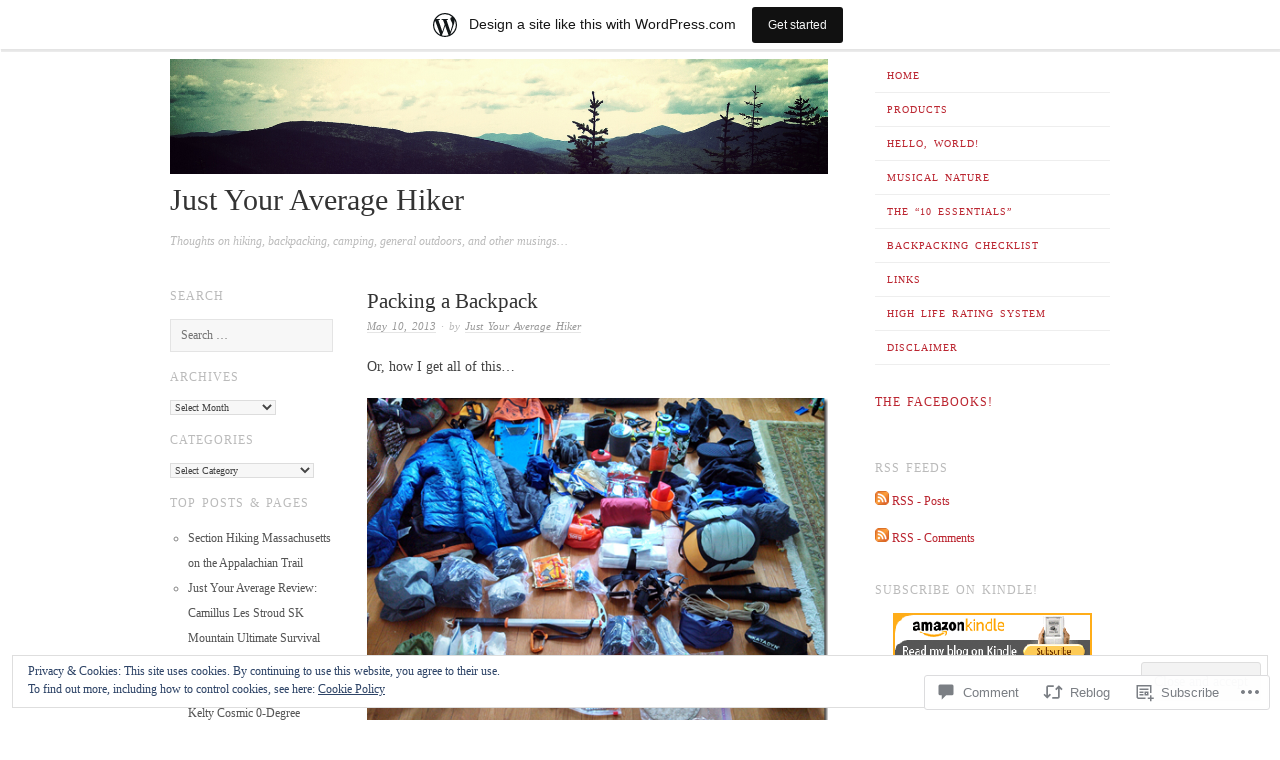

--- FILE ---
content_type: text/html; charset=UTF-8
request_url: https://justyouraveragehiker.com/2013/05/10/packing-a-backpack/
body_size: 31948
content:
<!DOCTYPE html>
<!--[if lt IE 7]>
<html id="ie6" lang="en">
<![endif]-->
<!--[if IE 7]>
<html id="ie7" lang="en">
<![endif]-->
<!--[if IE 8]>
<html id="ie8" lang="en">
<![endif]-->
<!--[if gt IE 8]><!-->
<html lang="en">
<!--<![endif]-->
<head>
<meta charset="UTF-8" />
<meta name="viewport" content="width=device-width" />
<title>Packing a Backpack | Just Your Average Hiker</title>
<link rel="profile" href="http://gmpg.org/xfn/11" />
<link rel="pingback" href="https://justyouraveragehiker.com/xmlrpc.php" />
<!--[if lt IE 9]>
<script src="https://s0.wp.com/wp-content/themes/pub/ascetica/js/html5.js?m=1346845183i" type="text/javascript"></script>
<![endif]-->

<meta name='robots' content='max-image-preview:large' />
<meta name="google-site-verification" content="REHO8JFY_FDBsNZRCoxUbiSrqtwg_K2KGxo_XrqgG_8" />

<!-- Async WordPress.com Remote Login -->
<script id="wpcom_remote_login_js">
var wpcom_remote_login_extra_auth = '';
function wpcom_remote_login_remove_dom_node_id( element_id ) {
	var dom_node = document.getElementById( element_id );
	if ( dom_node ) { dom_node.parentNode.removeChild( dom_node ); }
}
function wpcom_remote_login_remove_dom_node_classes( class_name ) {
	var dom_nodes = document.querySelectorAll( '.' + class_name );
	for ( var i = 0; i < dom_nodes.length; i++ ) {
		dom_nodes[ i ].parentNode.removeChild( dom_nodes[ i ] );
	}
}
function wpcom_remote_login_final_cleanup() {
	wpcom_remote_login_remove_dom_node_classes( "wpcom_remote_login_msg" );
	wpcom_remote_login_remove_dom_node_id( "wpcom_remote_login_key" );
	wpcom_remote_login_remove_dom_node_id( "wpcom_remote_login_validate" );
	wpcom_remote_login_remove_dom_node_id( "wpcom_remote_login_js" );
	wpcom_remote_login_remove_dom_node_id( "wpcom_request_access_iframe" );
	wpcom_remote_login_remove_dom_node_id( "wpcom_request_access_styles" );
}

// Watch for messages back from the remote login
window.addEventListener( "message", function( e ) {
	if ( e.origin === "https://r-login.wordpress.com" ) {
		var data = {};
		try {
			data = JSON.parse( e.data );
		} catch( e ) {
			wpcom_remote_login_final_cleanup();
			return;
		}

		if ( data.msg === 'LOGIN' ) {
			// Clean up the login check iframe
			wpcom_remote_login_remove_dom_node_id( "wpcom_remote_login_key" );

			var id_regex = new RegExp( /^[0-9]+$/ );
			var token_regex = new RegExp( /^.*|.*|.*$/ );
			if (
				token_regex.test( data.token )
				&& id_regex.test( data.wpcomid )
			) {
				// We have everything we need to ask for a login
				var script = document.createElement( "script" );
				script.setAttribute( "id", "wpcom_remote_login_validate" );
				script.src = '/remote-login.php?wpcom_remote_login=validate'
					+ '&wpcomid=' + data.wpcomid
					+ '&token=' + encodeURIComponent( data.token )
					+ '&host=' + window.location.protocol
					+ '//' + window.location.hostname
					+ '&postid=681'
					+ '&is_singular=1';
				document.body.appendChild( script );
			}

			return;
		}

		// Safari ITP, not logged in, so redirect
		if ( data.msg === 'LOGIN-REDIRECT' ) {
			window.location = 'https://wordpress.com/log-in?redirect_to=' + window.location.href;
			return;
		}

		// Safari ITP, storage access failed, remove the request
		if ( data.msg === 'LOGIN-REMOVE' ) {
			var css_zap = 'html { -webkit-transition: margin-top 1s; transition: margin-top 1s; } /* 9001 */ html { margin-top: 0 !important; } * html body { margin-top: 0 !important; } @media screen and ( max-width: 782px ) { html { margin-top: 0 !important; } * html body { margin-top: 0 !important; } }';
			var style_zap = document.createElement( 'style' );
			style_zap.type = 'text/css';
			style_zap.appendChild( document.createTextNode( css_zap ) );
			document.body.appendChild( style_zap );

			var e = document.getElementById( 'wpcom_request_access_iframe' );
			e.parentNode.removeChild( e );

			document.cookie = 'wordpress_com_login_access=denied; path=/; max-age=31536000';

			return;
		}

		// Safari ITP
		if ( data.msg === 'REQUEST_ACCESS' ) {
			console.log( 'request access: safari' );

			// Check ITP iframe enable/disable knob
			if ( wpcom_remote_login_extra_auth !== 'safari_itp_iframe' ) {
				return;
			}

			// If we are in a "private window" there is no ITP.
			var private_window = false;
			try {
				var opendb = window.openDatabase( null, null, null, null );
			} catch( e ) {
				private_window = true;
			}

			if ( private_window ) {
				console.log( 'private window' );
				return;
			}

			var iframe = document.createElement( 'iframe' );
			iframe.id = 'wpcom_request_access_iframe';
			iframe.setAttribute( 'scrolling', 'no' );
			iframe.setAttribute( 'sandbox', 'allow-storage-access-by-user-activation allow-scripts allow-same-origin allow-top-navigation-by-user-activation' );
			iframe.src = 'https://r-login.wordpress.com/remote-login.php?wpcom_remote_login=request_access&origin=' + encodeURIComponent( data.origin ) + '&wpcomid=' + encodeURIComponent( data.wpcomid );

			var css = 'html { -webkit-transition: margin-top 1s; transition: margin-top 1s; } /* 9001 */ html { margin-top: 46px !important; } * html body { margin-top: 46px !important; } @media screen and ( max-width: 660px ) { html { margin-top: 71px !important; } * html body { margin-top: 71px !important; } #wpcom_request_access_iframe { display: block; height: 71px !important; } } #wpcom_request_access_iframe { border: 0px; height: 46px; position: fixed; top: 0; left: 0; width: 100%; min-width: 100%; z-index: 99999; background: #23282d; } ';

			var style = document.createElement( 'style' );
			style.type = 'text/css';
			style.id = 'wpcom_request_access_styles';
			style.appendChild( document.createTextNode( css ) );
			document.body.appendChild( style );

			document.body.appendChild( iframe );
		}

		if ( data.msg === 'DONE' ) {
			wpcom_remote_login_final_cleanup();
		}
	}
}, false );

// Inject the remote login iframe after the page has had a chance to load
// more critical resources
window.addEventListener( "DOMContentLoaded", function( e ) {
	var iframe = document.createElement( "iframe" );
	iframe.style.display = "none";
	iframe.setAttribute( "scrolling", "no" );
	iframe.setAttribute( "id", "wpcom_remote_login_key" );
	iframe.src = "https://r-login.wordpress.com/remote-login.php"
		+ "?wpcom_remote_login=key"
		+ "&origin=aHR0cHM6Ly9qdXN0eW91cmF2ZXJhZ2VoaWtlci5jb20%3D"
		+ "&wpcomid=42306855"
		+ "&time=" + Math.floor( Date.now() / 1000 );
	document.body.appendChild( iframe );
}, false );
</script>
<link rel='dns-prefetch' href='//s0.wp.com' />
<link rel='dns-prefetch' href='//widgets.wp.com' />
<link rel='dns-prefetch' href='//af.pubmine.com' />
<link rel="alternate" type="application/rss+xml" title="Just Your Average Hiker &raquo; Feed" href="https://justyouraveragehiker.com/feed/" />
<link rel="alternate" type="application/rss+xml" title="Just Your Average Hiker &raquo; Comments Feed" href="https://justyouraveragehiker.com/comments/feed/" />
<link rel="alternate" type="application/rss+xml" title="Just Your Average Hiker &raquo; Packing a Backpack Comments Feed" href="https://justyouraveragehiker.com/2013/05/10/packing-a-backpack/feed/" />
	<script type="text/javascript">
		/* <![CDATA[ */
		function addLoadEvent(func) {
			var oldonload = window.onload;
			if (typeof window.onload != 'function') {
				window.onload = func;
			} else {
				window.onload = function () {
					oldonload();
					func();
				}
			}
		}
		/* ]]> */
	</script>
	<link crossorigin='anonymous' rel='stylesheet' id='all-css-0-1' href='/_static/??-eJx9jFsKAjEMRTdkjYNS8UNcS2caSqfpg0lKcfdORRQf+BM4ufceaEVNOQkmgVhVoep8YmjeOhQGrGuag0dFpoFgLGQEGViuhNuJeQO/BTNKMVN4MMSc+7GV1vGCXWJVySwf9E9JPuBLfKev+kjZPQfRLAHFJ6dGs8Baff/08SWeh6Me9GF30vv5BiA5ZKI=&cssminify=yes' type='text/css' media='all' />
<style id='wp-emoji-styles-inline-css'>

	img.wp-smiley, img.emoji {
		display: inline !important;
		border: none !important;
		box-shadow: none !important;
		height: 1em !important;
		width: 1em !important;
		margin: 0 0.07em !important;
		vertical-align: -0.1em !important;
		background: none !important;
		padding: 0 !important;
	}
/*# sourceURL=wp-emoji-styles-inline-css */
</style>
<link crossorigin='anonymous' rel='stylesheet' id='all-css-2-1' href='/wp-content/plugins/gutenberg-core/v22.2.0/build/styles/block-library/style.css?m=1764855221i&cssminify=yes' type='text/css' media='all' />
<style id='wp-block-library-inline-css'>
.has-text-align-justify {
	text-align:justify;
}
.has-text-align-justify{text-align:justify;}

/*# sourceURL=wp-block-library-inline-css */
</style><style id='global-styles-inline-css'>
:root{--wp--preset--aspect-ratio--square: 1;--wp--preset--aspect-ratio--4-3: 4/3;--wp--preset--aspect-ratio--3-4: 3/4;--wp--preset--aspect-ratio--3-2: 3/2;--wp--preset--aspect-ratio--2-3: 2/3;--wp--preset--aspect-ratio--16-9: 16/9;--wp--preset--aspect-ratio--9-16: 9/16;--wp--preset--color--black: #000000;--wp--preset--color--cyan-bluish-gray: #abb8c3;--wp--preset--color--white: #ffffff;--wp--preset--color--pale-pink: #f78da7;--wp--preset--color--vivid-red: #cf2e2e;--wp--preset--color--luminous-vivid-orange: #ff6900;--wp--preset--color--luminous-vivid-amber: #fcb900;--wp--preset--color--light-green-cyan: #7bdcb5;--wp--preset--color--vivid-green-cyan: #00d084;--wp--preset--color--pale-cyan-blue: #8ed1fc;--wp--preset--color--vivid-cyan-blue: #0693e3;--wp--preset--color--vivid-purple: #9b51e0;--wp--preset--gradient--vivid-cyan-blue-to-vivid-purple: linear-gradient(135deg,rgb(6,147,227) 0%,rgb(155,81,224) 100%);--wp--preset--gradient--light-green-cyan-to-vivid-green-cyan: linear-gradient(135deg,rgb(122,220,180) 0%,rgb(0,208,130) 100%);--wp--preset--gradient--luminous-vivid-amber-to-luminous-vivid-orange: linear-gradient(135deg,rgb(252,185,0) 0%,rgb(255,105,0) 100%);--wp--preset--gradient--luminous-vivid-orange-to-vivid-red: linear-gradient(135deg,rgb(255,105,0) 0%,rgb(207,46,46) 100%);--wp--preset--gradient--very-light-gray-to-cyan-bluish-gray: linear-gradient(135deg,rgb(238,238,238) 0%,rgb(169,184,195) 100%);--wp--preset--gradient--cool-to-warm-spectrum: linear-gradient(135deg,rgb(74,234,220) 0%,rgb(151,120,209) 20%,rgb(207,42,186) 40%,rgb(238,44,130) 60%,rgb(251,105,98) 80%,rgb(254,248,76) 100%);--wp--preset--gradient--blush-light-purple: linear-gradient(135deg,rgb(255,206,236) 0%,rgb(152,150,240) 100%);--wp--preset--gradient--blush-bordeaux: linear-gradient(135deg,rgb(254,205,165) 0%,rgb(254,45,45) 50%,rgb(107,0,62) 100%);--wp--preset--gradient--luminous-dusk: linear-gradient(135deg,rgb(255,203,112) 0%,rgb(199,81,192) 50%,rgb(65,88,208) 100%);--wp--preset--gradient--pale-ocean: linear-gradient(135deg,rgb(255,245,203) 0%,rgb(182,227,212) 50%,rgb(51,167,181) 100%);--wp--preset--gradient--electric-grass: linear-gradient(135deg,rgb(202,248,128) 0%,rgb(113,206,126) 100%);--wp--preset--gradient--midnight: linear-gradient(135deg,rgb(2,3,129) 0%,rgb(40,116,252) 100%);--wp--preset--font-size--small: 13px;--wp--preset--font-size--medium: 20px;--wp--preset--font-size--large: 36px;--wp--preset--font-size--x-large: 42px;--wp--preset--font-family--albert-sans: 'Albert Sans', sans-serif;--wp--preset--font-family--alegreya: Alegreya, serif;--wp--preset--font-family--arvo: Arvo, serif;--wp--preset--font-family--bodoni-moda: 'Bodoni Moda', serif;--wp--preset--font-family--bricolage-grotesque: 'Bricolage Grotesque', sans-serif;--wp--preset--font-family--cabin: Cabin, sans-serif;--wp--preset--font-family--chivo: Chivo, sans-serif;--wp--preset--font-family--commissioner: Commissioner, sans-serif;--wp--preset--font-family--cormorant: Cormorant, serif;--wp--preset--font-family--courier-prime: 'Courier Prime', monospace;--wp--preset--font-family--crimson-pro: 'Crimson Pro', serif;--wp--preset--font-family--dm-mono: 'DM Mono', monospace;--wp--preset--font-family--dm-sans: 'DM Sans', sans-serif;--wp--preset--font-family--dm-serif-display: 'DM Serif Display', serif;--wp--preset--font-family--domine: Domine, serif;--wp--preset--font-family--eb-garamond: 'EB Garamond', serif;--wp--preset--font-family--epilogue: Epilogue, sans-serif;--wp--preset--font-family--fahkwang: Fahkwang, sans-serif;--wp--preset--font-family--figtree: Figtree, sans-serif;--wp--preset--font-family--fira-sans: 'Fira Sans', sans-serif;--wp--preset--font-family--fjalla-one: 'Fjalla One', sans-serif;--wp--preset--font-family--fraunces: Fraunces, serif;--wp--preset--font-family--gabarito: Gabarito, system-ui;--wp--preset--font-family--ibm-plex-mono: 'IBM Plex Mono', monospace;--wp--preset--font-family--ibm-plex-sans: 'IBM Plex Sans', sans-serif;--wp--preset--font-family--ibarra-real-nova: 'Ibarra Real Nova', serif;--wp--preset--font-family--instrument-serif: 'Instrument Serif', serif;--wp--preset--font-family--inter: Inter, sans-serif;--wp--preset--font-family--josefin-sans: 'Josefin Sans', sans-serif;--wp--preset--font-family--jost: Jost, sans-serif;--wp--preset--font-family--libre-baskerville: 'Libre Baskerville', serif;--wp--preset--font-family--libre-franklin: 'Libre Franklin', sans-serif;--wp--preset--font-family--literata: Literata, serif;--wp--preset--font-family--lora: Lora, serif;--wp--preset--font-family--merriweather: Merriweather, serif;--wp--preset--font-family--montserrat: Montserrat, sans-serif;--wp--preset--font-family--newsreader: Newsreader, serif;--wp--preset--font-family--noto-sans-mono: 'Noto Sans Mono', sans-serif;--wp--preset--font-family--nunito: Nunito, sans-serif;--wp--preset--font-family--open-sans: 'Open Sans', sans-serif;--wp--preset--font-family--overpass: Overpass, sans-serif;--wp--preset--font-family--pt-serif: 'PT Serif', serif;--wp--preset--font-family--petrona: Petrona, serif;--wp--preset--font-family--piazzolla: Piazzolla, serif;--wp--preset--font-family--playfair-display: 'Playfair Display', serif;--wp--preset--font-family--plus-jakarta-sans: 'Plus Jakarta Sans', sans-serif;--wp--preset--font-family--poppins: Poppins, sans-serif;--wp--preset--font-family--raleway: Raleway, sans-serif;--wp--preset--font-family--roboto: Roboto, sans-serif;--wp--preset--font-family--roboto-slab: 'Roboto Slab', serif;--wp--preset--font-family--rubik: Rubik, sans-serif;--wp--preset--font-family--rufina: Rufina, serif;--wp--preset--font-family--sora: Sora, sans-serif;--wp--preset--font-family--source-sans-3: 'Source Sans 3', sans-serif;--wp--preset--font-family--source-serif-4: 'Source Serif 4', serif;--wp--preset--font-family--space-mono: 'Space Mono', monospace;--wp--preset--font-family--syne: Syne, sans-serif;--wp--preset--font-family--texturina: Texturina, serif;--wp--preset--font-family--urbanist: Urbanist, sans-serif;--wp--preset--font-family--work-sans: 'Work Sans', sans-serif;--wp--preset--spacing--20: 0.44rem;--wp--preset--spacing--30: 0.67rem;--wp--preset--spacing--40: 1rem;--wp--preset--spacing--50: 1.5rem;--wp--preset--spacing--60: 2.25rem;--wp--preset--spacing--70: 3.38rem;--wp--preset--spacing--80: 5.06rem;--wp--preset--shadow--natural: 6px 6px 9px rgba(0, 0, 0, 0.2);--wp--preset--shadow--deep: 12px 12px 50px rgba(0, 0, 0, 0.4);--wp--preset--shadow--sharp: 6px 6px 0px rgba(0, 0, 0, 0.2);--wp--preset--shadow--outlined: 6px 6px 0px -3px rgb(255, 255, 255), 6px 6px rgb(0, 0, 0);--wp--preset--shadow--crisp: 6px 6px 0px rgb(0, 0, 0);}:where(.is-layout-flex){gap: 0.5em;}:where(.is-layout-grid){gap: 0.5em;}body .is-layout-flex{display: flex;}.is-layout-flex{flex-wrap: wrap;align-items: center;}.is-layout-flex > :is(*, div){margin: 0;}body .is-layout-grid{display: grid;}.is-layout-grid > :is(*, div){margin: 0;}:where(.wp-block-columns.is-layout-flex){gap: 2em;}:where(.wp-block-columns.is-layout-grid){gap: 2em;}:where(.wp-block-post-template.is-layout-flex){gap: 1.25em;}:where(.wp-block-post-template.is-layout-grid){gap: 1.25em;}.has-black-color{color: var(--wp--preset--color--black) !important;}.has-cyan-bluish-gray-color{color: var(--wp--preset--color--cyan-bluish-gray) !important;}.has-white-color{color: var(--wp--preset--color--white) !important;}.has-pale-pink-color{color: var(--wp--preset--color--pale-pink) !important;}.has-vivid-red-color{color: var(--wp--preset--color--vivid-red) !important;}.has-luminous-vivid-orange-color{color: var(--wp--preset--color--luminous-vivid-orange) !important;}.has-luminous-vivid-amber-color{color: var(--wp--preset--color--luminous-vivid-amber) !important;}.has-light-green-cyan-color{color: var(--wp--preset--color--light-green-cyan) !important;}.has-vivid-green-cyan-color{color: var(--wp--preset--color--vivid-green-cyan) !important;}.has-pale-cyan-blue-color{color: var(--wp--preset--color--pale-cyan-blue) !important;}.has-vivid-cyan-blue-color{color: var(--wp--preset--color--vivid-cyan-blue) !important;}.has-vivid-purple-color{color: var(--wp--preset--color--vivid-purple) !important;}.has-black-background-color{background-color: var(--wp--preset--color--black) !important;}.has-cyan-bluish-gray-background-color{background-color: var(--wp--preset--color--cyan-bluish-gray) !important;}.has-white-background-color{background-color: var(--wp--preset--color--white) !important;}.has-pale-pink-background-color{background-color: var(--wp--preset--color--pale-pink) !important;}.has-vivid-red-background-color{background-color: var(--wp--preset--color--vivid-red) !important;}.has-luminous-vivid-orange-background-color{background-color: var(--wp--preset--color--luminous-vivid-orange) !important;}.has-luminous-vivid-amber-background-color{background-color: var(--wp--preset--color--luminous-vivid-amber) !important;}.has-light-green-cyan-background-color{background-color: var(--wp--preset--color--light-green-cyan) !important;}.has-vivid-green-cyan-background-color{background-color: var(--wp--preset--color--vivid-green-cyan) !important;}.has-pale-cyan-blue-background-color{background-color: var(--wp--preset--color--pale-cyan-blue) !important;}.has-vivid-cyan-blue-background-color{background-color: var(--wp--preset--color--vivid-cyan-blue) !important;}.has-vivid-purple-background-color{background-color: var(--wp--preset--color--vivid-purple) !important;}.has-black-border-color{border-color: var(--wp--preset--color--black) !important;}.has-cyan-bluish-gray-border-color{border-color: var(--wp--preset--color--cyan-bluish-gray) !important;}.has-white-border-color{border-color: var(--wp--preset--color--white) !important;}.has-pale-pink-border-color{border-color: var(--wp--preset--color--pale-pink) !important;}.has-vivid-red-border-color{border-color: var(--wp--preset--color--vivid-red) !important;}.has-luminous-vivid-orange-border-color{border-color: var(--wp--preset--color--luminous-vivid-orange) !important;}.has-luminous-vivid-amber-border-color{border-color: var(--wp--preset--color--luminous-vivid-amber) !important;}.has-light-green-cyan-border-color{border-color: var(--wp--preset--color--light-green-cyan) !important;}.has-vivid-green-cyan-border-color{border-color: var(--wp--preset--color--vivid-green-cyan) !important;}.has-pale-cyan-blue-border-color{border-color: var(--wp--preset--color--pale-cyan-blue) !important;}.has-vivid-cyan-blue-border-color{border-color: var(--wp--preset--color--vivid-cyan-blue) !important;}.has-vivid-purple-border-color{border-color: var(--wp--preset--color--vivid-purple) !important;}.has-vivid-cyan-blue-to-vivid-purple-gradient-background{background: var(--wp--preset--gradient--vivid-cyan-blue-to-vivid-purple) !important;}.has-light-green-cyan-to-vivid-green-cyan-gradient-background{background: var(--wp--preset--gradient--light-green-cyan-to-vivid-green-cyan) !important;}.has-luminous-vivid-amber-to-luminous-vivid-orange-gradient-background{background: var(--wp--preset--gradient--luminous-vivid-amber-to-luminous-vivid-orange) !important;}.has-luminous-vivid-orange-to-vivid-red-gradient-background{background: var(--wp--preset--gradient--luminous-vivid-orange-to-vivid-red) !important;}.has-very-light-gray-to-cyan-bluish-gray-gradient-background{background: var(--wp--preset--gradient--very-light-gray-to-cyan-bluish-gray) !important;}.has-cool-to-warm-spectrum-gradient-background{background: var(--wp--preset--gradient--cool-to-warm-spectrum) !important;}.has-blush-light-purple-gradient-background{background: var(--wp--preset--gradient--blush-light-purple) !important;}.has-blush-bordeaux-gradient-background{background: var(--wp--preset--gradient--blush-bordeaux) !important;}.has-luminous-dusk-gradient-background{background: var(--wp--preset--gradient--luminous-dusk) !important;}.has-pale-ocean-gradient-background{background: var(--wp--preset--gradient--pale-ocean) !important;}.has-electric-grass-gradient-background{background: var(--wp--preset--gradient--electric-grass) !important;}.has-midnight-gradient-background{background: var(--wp--preset--gradient--midnight) !important;}.has-small-font-size{font-size: var(--wp--preset--font-size--small) !important;}.has-medium-font-size{font-size: var(--wp--preset--font-size--medium) !important;}.has-large-font-size{font-size: var(--wp--preset--font-size--large) !important;}.has-x-large-font-size{font-size: var(--wp--preset--font-size--x-large) !important;}.has-albert-sans-font-family{font-family: var(--wp--preset--font-family--albert-sans) !important;}.has-alegreya-font-family{font-family: var(--wp--preset--font-family--alegreya) !important;}.has-arvo-font-family{font-family: var(--wp--preset--font-family--arvo) !important;}.has-bodoni-moda-font-family{font-family: var(--wp--preset--font-family--bodoni-moda) !important;}.has-bricolage-grotesque-font-family{font-family: var(--wp--preset--font-family--bricolage-grotesque) !important;}.has-cabin-font-family{font-family: var(--wp--preset--font-family--cabin) !important;}.has-chivo-font-family{font-family: var(--wp--preset--font-family--chivo) !important;}.has-commissioner-font-family{font-family: var(--wp--preset--font-family--commissioner) !important;}.has-cormorant-font-family{font-family: var(--wp--preset--font-family--cormorant) !important;}.has-courier-prime-font-family{font-family: var(--wp--preset--font-family--courier-prime) !important;}.has-crimson-pro-font-family{font-family: var(--wp--preset--font-family--crimson-pro) !important;}.has-dm-mono-font-family{font-family: var(--wp--preset--font-family--dm-mono) !important;}.has-dm-sans-font-family{font-family: var(--wp--preset--font-family--dm-sans) !important;}.has-dm-serif-display-font-family{font-family: var(--wp--preset--font-family--dm-serif-display) !important;}.has-domine-font-family{font-family: var(--wp--preset--font-family--domine) !important;}.has-eb-garamond-font-family{font-family: var(--wp--preset--font-family--eb-garamond) !important;}.has-epilogue-font-family{font-family: var(--wp--preset--font-family--epilogue) !important;}.has-fahkwang-font-family{font-family: var(--wp--preset--font-family--fahkwang) !important;}.has-figtree-font-family{font-family: var(--wp--preset--font-family--figtree) !important;}.has-fira-sans-font-family{font-family: var(--wp--preset--font-family--fira-sans) !important;}.has-fjalla-one-font-family{font-family: var(--wp--preset--font-family--fjalla-one) !important;}.has-fraunces-font-family{font-family: var(--wp--preset--font-family--fraunces) !important;}.has-gabarito-font-family{font-family: var(--wp--preset--font-family--gabarito) !important;}.has-ibm-plex-mono-font-family{font-family: var(--wp--preset--font-family--ibm-plex-mono) !important;}.has-ibm-plex-sans-font-family{font-family: var(--wp--preset--font-family--ibm-plex-sans) !important;}.has-ibarra-real-nova-font-family{font-family: var(--wp--preset--font-family--ibarra-real-nova) !important;}.has-instrument-serif-font-family{font-family: var(--wp--preset--font-family--instrument-serif) !important;}.has-inter-font-family{font-family: var(--wp--preset--font-family--inter) !important;}.has-josefin-sans-font-family{font-family: var(--wp--preset--font-family--josefin-sans) !important;}.has-jost-font-family{font-family: var(--wp--preset--font-family--jost) !important;}.has-libre-baskerville-font-family{font-family: var(--wp--preset--font-family--libre-baskerville) !important;}.has-libre-franklin-font-family{font-family: var(--wp--preset--font-family--libre-franklin) !important;}.has-literata-font-family{font-family: var(--wp--preset--font-family--literata) !important;}.has-lora-font-family{font-family: var(--wp--preset--font-family--lora) !important;}.has-merriweather-font-family{font-family: var(--wp--preset--font-family--merriweather) !important;}.has-montserrat-font-family{font-family: var(--wp--preset--font-family--montserrat) !important;}.has-newsreader-font-family{font-family: var(--wp--preset--font-family--newsreader) !important;}.has-noto-sans-mono-font-family{font-family: var(--wp--preset--font-family--noto-sans-mono) !important;}.has-nunito-font-family{font-family: var(--wp--preset--font-family--nunito) !important;}.has-open-sans-font-family{font-family: var(--wp--preset--font-family--open-sans) !important;}.has-overpass-font-family{font-family: var(--wp--preset--font-family--overpass) !important;}.has-pt-serif-font-family{font-family: var(--wp--preset--font-family--pt-serif) !important;}.has-petrona-font-family{font-family: var(--wp--preset--font-family--petrona) !important;}.has-piazzolla-font-family{font-family: var(--wp--preset--font-family--piazzolla) !important;}.has-playfair-display-font-family{font-family: var(--wp--preset--font-family--playfair-display) !important;}.has-plus-jakarta-sans-font-family{font-family: var(--wp--preset--font-family--plus-jakarta-sans) !important;}.has-poppins-font-family{font-family: var(--wp--preset--font-family--poppins) !important;}.has-raleway-font-family{font-family: var(--wp--preset--font-family--raleway) !important;}.has-roboto-font-family{font-family: var(--wp--preset--font-family--roboto) !important;}.has-roboto-slab-font-family{font-family: var(--wp--preset--font-family--roboto-slab) !important;}.has-rubik-font-family{font-family: var(--wp--preset--font-family--rubik) !important;}.has-rufina-font-family{font-family: var(--wp--preset--font-family--rufina) !important;}.has-sora-font-family{font-family: var(--wp--preset--font-family--sora) !important;}.has-source-sans-3-font-family{font-family: var(--wp--preset--font-family--source-sans-3) !important;}.has-source-serif-4-font-family{font-family: var(--wp--preset--font-family--source-serif-4) !important;}.has-space-mono-font-family{font-family: var(--wp--preset--font-family--space-mono) !important;}.has-syne-font-family{font-family: var(--wp--preset--font-family--syne) !important;}.has-texturina-font-family{font-family: var(--wp--preset--font-family--texturina) !important;}.has-urbanist-font-family{font-family: var(--wp--preset--font-family--urbanist) !important;}.has-work-sans-font-family{font-family: var(--wp--preset--font-family--work-sans) !important;}
/*# sourceURL=global-styles-inline-css */
</style>

<style id='classic-theme-styles-inline-css'>
/*! This file is auto-generated */
.wp-block-button__link{color:#fff;background-color:#32373c;border-radius:9999px;box-shadow:none;text-decoration:none;padding:calc(.667em + 2px) calc(1.333em + 2px);font-size:1.125em}.wp-block-file__button{background:#32373c;color:#fff;text-decoration:none}
/*# sourceURL=/wp-includes/css/classic-themes.min.css */
</style>
<link crossorigin='anonymous' rel='stylesheet' id='all-css-4-1' href='/_static/??-eJx9j9sOwjAIhl/[base64]&cssminify=yes' type='text/css' media='all' />
<link rel='stylesheet' id='verbum-gutenberg-css-css' href='https://widgets.wp.com/verbum-block-editor/block-editor.css?ver=1738686361' media='all' />
<link crossorigin='anonymous' rel='stylesheet' id='all-css-6-1' href='/wp-content/themes/pub/ascetica/style.css?m=1741693321i&cssminify=yes' type='text/css' media='all' />
<style id='jetpack_facebook_likebox-inline-css'>
.widget_facebook_likebox {
	overflow: hidden;
}

/*# sourceURL=/wp-content/mu-plugins/jetpack-plugin/moon/modules/widgets/facebook-likebox/style.css */
</style>
<link crossorigin='anonymous' rel='stylesheet' id='all-css-8-1' href='/_static/??-eJzTLy/QTc7PK0nNK9HPLdUtyClNz8wr1i9KTcrJTwcy0/WTi5G5ekCujj52Temp+bo5+cmJJZn5eSgc3bScxMwikFb7XFtDE1NLExMLc0OTLACohS2q&cssminify=yes' type='text/css' media='all' />
<style id='jetpack-global-styles-frontend-style-inline-css'>
:root { --font-headings: unset; --font-base: unset; --font-headings-default: -apple-system,BlinkMacSystemFont,"Segoe UI",Roboto,Oxygen-Sans,Ubuntu,Cantarell,"Helvetica Neue",sans-serif; --font-base-default: -apple-system,BlinkMacSystemFont,"Segoe UI",Roboto,Oxygen-Sans,Ubuntu,Cantarell,"Helvetica Neue",sans-serif;}
/*# sourceURL=jetpack-global-styles-frontend-style-inline-css */
</style>
<link crossorigin='anonymous' rel='stylesheet' id='all-css-10-1' href='/_static/??-eJyNjcEKwjAQRH/IuFRT6kX8FNkmS5K6yQY3Qfx7bfEiXrwM82B4A49qnJRGpUHupnIPqSgs1Cq624chi6zhO5OCRryTR++fW00l7J3qDv43XVNxoOISsmEJol/wY2uR8vs3WggsM/I6uOTzMI3Hw8lOg11eUT1JKA==&cssminify=yes' type='text/css' media='all' />
<script type="text/javascript" id="jetpack_related-posts-js-extra">
/* <![CDATA[ */
var related_posts_js_options = {"post_heading":"h4"};
//# sourceURL=jetpack_related-posts-js-extra
/* ]]> */
</script>
<script type="text/javascript" id="wpcom-actionbar-placeholder-js-extra">
/* <![CDATA[ */
var actionbardata = {"siteID":"42306855","postID":"681","siteURL":"https://justyouraveragehiker.com","xhrURL":"https://justyouraveragehiker.com/wp-admin/admin-ajax.php","nonce":"ea2019d99d","isLoggedIn":"","statusMessage":"","subsEmailDefault":"instantly","proxyScriptUrl":"https://s0.wp.com/wp-content/js/wpcom-proxy-request.js?m=1513050504i&amp;ver=20211021","shortlink":"https://wp.me/p2RvWD-aZ","i18n":{"followedText":"New posts from this site will now appear in your \u003Ca href=\"https://wordpress.com/reader\"\u003EReader\u003C/a\u003E","foldBar":"Collapse this bar","unfoldBar":"Expand this bar","shortLinkCopied":"Shortlink copied to clipboard."}};
//# sourceURL=wpcom-actionbar-placeholder-js-extra
/* ]]> */
</script>
<script type="text/javascript" id="jetpack-mu-wpcom-settings-js-before">
/* <![CDATA[ */
var JETPACK_MU_WPCOM_SETTINGS = {"assetsUrl":"https://s0.wp.com/wp-content/mu-plugins/jetpack-mu-wpcom-plugin/moon/jetpack_vendor/automattic/jetpack-mu-wpcom/src/build/"};
//# sourceURL=jetpack-mu-wpcom-settings-js-before
/* ]]> */
</script>
<script crossorigin='anonymous' type='text/javascript'  src='/_static/??-eJx1j10KwjAQhC/kdmuh+iQeRdIkhMRkN+bH2tvbYpUK+jQMM3zD4BhBMhVNBUOF6KuxlNHpEoW8rh4DM+HFksShWq8waS+KVhA5l/ztmmCpcXmHG7CbO75ATPyY3tkM81XpvITuVnWaVtkC/pYgWJPm0V9rg2fzOTJyUkJlkF7k/ALJEPHeLQLEBEbFNCPO4bQ/9n3bHrqud0+pPGch'></script>
<script type="text/javascript" id="rlt-proxy-js-after">
/* <![CDATA[ */
	rltInitialize( {"token":null,"iframeOrigins":["https:\/\/widgets.wp.com"]} );
//# sourceURL=rlt-proxy-js-after
/* ]]> */
</script>
<link rel="EditURI" type="application/rsd+xml" title="RSD" href="https://justyouraveragehiker.wordpress.com/xmlrpc.php?rsd" />
<meta name="generator" content="WordPress.com" />
<link rel="canonical" href="https://justyouraveragehiker.com/2013/05/10/packing-a-backpack/" />
<link rel='shortlink' href='https://wp.me/p2RvWD-aZ' />
<link rel="alternate" type="application/json+oembed" href="https://public-api.wordpress.com/oembed/?format=json&amp;url=https%3A%2F%2Fjustyouraveragehiker.com%2F2013%2F05%2F10%2Fpacking-a-backpack%2F&amp;for=wpcom-auto-discovery" /><link rel="alternate" type="application/xml+oembed" href="https://public-api.wordpress.com/oembed/?format=xml&amp;url=https%3A%2F%2Fjustyouraveragehiker.com%2F2013%2F05%2F10%2Fpacking-a-backpack%2F&amp;for=wpcom-auto-discovery" />
<!-- Jetpack Open Graph Tags -->
<meta property="og:type" content="article" />
<meta property="og:title" content="Packing a Backpack" />
<meta property="og:url" content="https://justyouraveragehiker.com/2013/05/10/packing-a-backpack/" />
<meta property="og:description" content="Or, how I get all of this… Into this… If you read any book on backpacking, or hiking… you will likely find a section or chapter on how to pack a backpack. These can go from pretty generic, to very …" />
<meta property="article:published_time" content="2013-05-10T18:01:00+00:00" />
<meta property="article:modified_time" content="2013-05-08T18:03:52+00:00" />
<meta property="og:site_name" content="Just Your Average Hiker" />
<meta property="og:image" content="https://justyouraveragehiker.com/wp-content/uploads/2013/05/image_thumb2.png" />
<meta property="og:image:width" content="504" />
<meta property="og:image:height" content="371" />
<meta property="og:image:alt" content="image" />
<meta property="og:locale" content="en_US" />
<meta property="article:publisher" content="https://www.facebook.com/WordPresscom" />
<meta name="twitter:creator" content="@JYAHiker" />
<meta name="twitter:site" content="@JYAHiker" />
<meta name="twitter:text:title" content="Packing a Backpack" />
<meta name="twitter:image" content="https://justyouraveragehiker.com/wp-content/uploads/2013/05/image_thumb2.png?w=640" />
<meta name="twitter:image:alt" content="image" />
<meta name="twitter:card" content="summary_large_image" />

<!-- End Jetpack Open Graph Tags -->
<link rel="shortcut icon" type="image/x-icon" href="https://s0.wp.com/i/favicon.ico?m=1713425267i" sizes="16x16 24x24 32x32 48x48" />
<link rel="icon" type="image/x-icon" href="https://s0.wp.com/i/favicon.ico?m=1713425267i" sizes="16x16 24x24 32x32 48x48" />
<link rel="apple-touch-icon" href="https://s0.wp.com/i/webclip.png?m=1713868326i" />
<link rel='openid.server' href='https://justyouraveragehiker.com/?openidserver=1' />
<link rel='openid.delegate' href='https://justyouraveragehiker.com/' />
<link rel="search" type="application/opensearchdescription+xml" href="https://justyouraveragehiker.com/osd.xml" title="Just Your Average Hiker" />
<link rel="search" type="application/opensearchdescription+xml" href="https://s1.wp.com/opensearch.xml" title="WordPress.com" />
<meta name="theme-color" content="#ffffff" />
		<style type="text/css">
			.recentcomments a {
				display: inline !important;
				padding: 0 !important;
				margin: 0 !important;
			}

			table.recentcommentsavatartop img.avatar, table.recentcommentsavatarend img.avatar {
				border: 0px;
				margin: 0;
			}

			table.recentcommentsavatartop a, table.recentcommentsavatarend a {
				border: 0px !important;
				background-color: transparent !important;
			}

			td.recentcommentsavatarend, td.recentcommentsavatartop {
				padding: 0px 0px 1px 0px;
				margin: 0px;
			}

			td.recentcommentstextend {
				border: none !important;
				padding: 0px 0px 2px 10px;
			}

			.rtl td.recentcommentstextend {
				padding: 0px 10px 2px 0px;
			}

			td.recentcommentstexttop {
				border: none;
				padding: 0px 0px 0px 10px;
			}

			.rtl td.recentcommentstexttop {
				padding: 0px 10px 0px 0px;
			}
		</style>
		<meta name="description" content="Or, how I get all of this… Into this… If you read any book on backpacking, or hiking… you will likely find a section or chapter on how to pack a backpack. These can go from pretty generic, to very darn specific. The bible for those that walk in the woods has probably the best&hellip;" />
<script type="text/javascript">
/* <![CDATA[ */
var wa_client = {}; wa_client.cmd = []; wa_client.config = { 'blog_id': 42306855, 'blog_language': 'en', 'is_wordads': false, 'hosting_type': 0, 'afp_account_id': 'pub-3967580902483533', 'afp_host_id': 5038568878849053, 'theme': 'pub/ascetica', '_': { 'title': 'Advertisement', 'privacy_settings': 'Privacy Settings' }, 'formats': [ 'inline', 'belowpost', 'bottom_sticky', 'sidebar_sticky_right', 'sidebar', 'gutenberg_rectangle', 'gutenberg_leaderboard', 'gutenberg_mobile_leaderboard', 'gutenberg_skyscraper' ] };
/* ]]> */
</script>
		<script type="text/javascript">

			window.doNotSellCallback = function() {

				var linkElements = [
					'a[href="https://wordpress.com/?ref=footer_blog"]',
					'a[href="https://wordpress.com/?ref=footer_website"]',
					'a[href="https://wordpress.com/?ref=vertical_footer"]',
					'a[href^="https://wordpress.com/?ref=footer_segment_"]',
				].join(',');

				var dnsLink = document.createElement( 'a' );
				dnsLink.href = 'https://wordpress.com/advertising-program-optout/';
				dnsLink.classList.add( 'do-not-sell-link' );
				dnsLink.rel = 'nofollow';
				dnsLink.style.marginLeft = '0.5em';
				dnsLink.textContent = 'Do Not Sell or Share My Personal Information';

				var creditLinks = document.querySelectorAll( linkElements );

				if ( 0 === creditLinks.length ) {
					return false;
				}

				Array.prototype.forEach.call( creditLinks, function( el ) {
					el.insertAdjacentElement( 'afterend', dnsLink );
				});

				return true;
			};

		</script>
		<script type="text/javascript">
	window.google_analytics_uacct = "UA-52447-2";
</script>

<script type="text/javascript">
	var _gaq = _gaq || [];
	_gaq.push(['_setAccount', 'UA-52447-2']);
	_gaq.push(['_gat._anonymizeIp']);
	_gaq.push(['_setDomainName', 'none']);
	_gaq.push(['_setAllowLinker', true]);
	_gaq.push(['_initData']);
	_gaq.push(['_trackPageview']);

	(function() {
		var ga = document.createElement('script'); ga.type = 'text/javascript'; ga.async = true;
		ga.src = ('https:' == document.location.protocol ? 'https://ssl' : 'http://www') + '.google-analytics.com/ga.js';
		(document.getElementsByTagName('head')[0] || document.getElementsByTagName('body')[0]).appendChild(ga);
	})();
</script>
<link crossorigin='anonymous' rel='stylesheet' id='all-css-0-3' href='/_static/??-eJyNjEEKwkAMRS/kNNSixYV4FLGZUFJnkmAyFG9vC27cufn8B48HqyVUCZKA2pKVNrM4LBT2wOeXoaruk1shh5XzTOEQasnUt+fxLtSh+wH+z91ZEKbGJYO3yfHFFqyb/ENdZdnLt3rtx9NwGc9Df1w+ApREfQ==&cssminify=yes' type='text/css' media='all' />
</head>

<body class="wp-singular post-template-default single single-post postid-681 single-format-standard wp-theme-pubascetica customizer-styles-applied jetpack-reblog-enabled has-marketing-bar has-marketing-bar-theme-ascetica">
<div id="page" class="hfeed site">
		<header id="masthead" class="site-header" role="banner">
		<hgroup>
							<a href="https://justyouraveragehiker.com/" title="Just Your Average Hiker" rel="home">
					<img src="https://justyouraveragehiker.com/wp-content/uploads/2013/06/cropped-untitled-picture.png" class="header-image" width="1264" height="221" alt="" />
				</a>
						<h1 class="site-title"><a href="https://justyouraveragehiker.com/" title="Just Your Average Hiker" rel="home">Just Your Average Hiker</a></h1>
			<h2 class="site-description">Thoughts on hiking, backpacking, camping, general outdoors, and other musings&#8230;</h2>
		</hgroup>

		<nav role="navigation" class="site-navigation main-navigation">
			<h1 class="assistive-text">Menu</h1>
			<div class="assistive-text skip-link"><a href="#content" title="Skip to content">Skip to content</a></div>

			<div class="menu-menu-1-container"><ul id="menu-menu-1" class="menu"><li id="menu-item-919" class="menu-item menu-item-type-custom menu-item-object-custom menu-item-home menu-item-919"><a href="https://justyouraveragehiker.com/">Home</a></li>
<li id="menu-item-921" class="menu-item menu-item-type-post_type menu-item-object-page menu-item-921"><a href="https://justyouraveragehiker.com/products/">Products</a></li>
<li id="menu-item-923" class="menu-item menu-item-type-post_type menu-item-object-page menu-item-923"><a href="https://justyouraveragehiker.com/about/">HELLO, WORLD!</a></li>
<li id="menu-item-932" class="menu-item menu-item-type-custom menu-item-object-custom menu-item-932"><a href="http://musicalnature.bandcamp.com">musical nature</a></li>
<li id="menu-item-925" class="menu-item menu-item-type-post_type menu-item-object-page menu-item-925"><a href="https://justyouraveragehiker.com/the-10-essentials/">The &#8220;10 Essentials&#8221;</a></li>
<li id="menu-item-927" class="menu-item menu-item-type-post_type menu-item-object-page menu-item-927"><a href="https://justyouraveragehiker.com/backpacking-checklist/">Backpacking Checklist</a></li>
<li id="menu-item-929" class="menu-item menu-item-type-post_type menu-item-object-page menu-item-929"><a href="https://justyouraveragehiker.com/links/">Links</a></li>
<li id="menu-item-930" class="menu-item menu-item-type-post_type menu-item-object-page menu-item-930"><a href="https://justyouraveragehiker.com/high-life-rating-system/">High Life Rating System</a></li>
<li id="menu-item-931" class="menu-item menu-item-type-post_type menu-item-object-page menu-item-931"><a href="https://justyouraveragehiker.com/disclaimer/">Disclaimer</a></li>
</ul></div>		</nav>
	</header><!-- #masthead .site-header -->

	<div id="main">
		<div id="primary" class="site-content">
						<div id="content" role="main">

			
				
<article id="post-681" class="post-681 post type-post status-publish format-standard hentry category-backpacking category-gear category-hiking category-skills tag-backpack tag-backpacking tag-gear-2 tag-hike tag-hiking tag-pack tag-packing">
	<header class="entry-header">
		<h1 class="entry-title">Packing a Backpack</h1>

		<div class="entry-meta">
			<a href="https://justyouraveragehiker.com/2013/05/10/packing-a-backpack/" title="2:01 pm" rel="bookmark"><time class="entry-date" datetime="2013-05-10T14:01:00-04:00" pubdate>May 10, 2013</time></a><span class="byline"> &middot; by <span class="author vcard"><a class="url fn n" href="https://justyouraveragehiker.com/author/justyouraveragehiker/" title="View all posts by Just Your Average Hiker" rel="author">Just Your Average Hiker</a></span></span>		</div><!-- .entry-meta -->
	</header><!-- .entry-header -->

	<div class="entry-content">
		<p>Or, how I get all of this…</p>
<p><a href="https://justyouraveragehiker.com/wp-content/uploads/2013/05/image2.png"><img title="image" style="border-top:0;border-right:0;background-image:none;border-bottom:0;padding-top:0;padding-left:0;border-left:0;display:inline;padding-right:0;" border="0" alt="image" src="https://justyouraveragehiker.com/wp-content/uploads/2013/05/image_thumb2.png?w=504&#038;h=371" width="504" height="371" /></a></p>
<p>Into this…</p>
<p><a href="https://justyouraveragehiker.com/wp-content/uploads/2013/05/image3.png"><img title="image" style="border-top:0;border-right:0;background-image:none;border-bottom:0;padding-top:0;padding-left:0;border-left:0;display:inline;padding-right:0;" border="0" alt="image" src="https://justyouraveragehiker.com/wp-content/uploads/2013/05/image_thumb3.png?w=504&#038;h=342" width="504" height="342" /></a></p>
<p>If you read any book on backpacking, or hiking… you will likely find a section or chapter on how to pack a backpack. These can go from pretty generic, to very darn specific. The bible for those that walk in the woods has probably the best version of this out there… <a href="http://www.amazon.com/gp/product/0375703233/ref=as_li_ss_tl?ie=UTF8&amp;camp=1789&amp;creative=390957&amp;creativeASIN=0375703233&amp;linkCode=as2&amp;tag=theshayan-20">The Complete Walker</a> by Colin Fletcher (I wish this was available on <a href="https://justyouraveragehiker.com/2012/12/28/hiking-backpacking-and-camping-library-for-your-kindle/">Kindle</a>!)</p>
<p>Probably thousands of articles on the subject, but, where would I be without covering this in at least one post? 🙂</p>
<p>The basic gist of it is this…</p>
<ul>
<li>Put the heaviest items high and close to your back</li>
<ul>
<li>Ever wonder why the water bladder pouch in your pack runs right along the back along the spine? Now you know.</li>
<li>Tent – generally heavy, if you can fit it, put it also along this line close to your back.</li>
<li>Food + <a href="https://justyouraveragehiker.com/2013/03/12/my-kitchen/">Kitchen</a> + Spare water – keep this high up, and reachable, but in close to your back as possible.</li>
</ul>
<li>Put the lesser-used and big items low and to the outsides away from your back</li>
<ul>
<li>Sleeping bag at the bottom, clothes around the outside areas away from the back, and filling up the spaces around the heavier, and bulkier items.</li>
</ul>
<li>Compress your pack, do not let items move around</li>
<ul>
<li>If you are lashing items such as skis or snowshoes to the outside of your pack, make sure they are lashed on tightly and DO NOT MOVE.</li>
<li>If items are moving around, especially heavier items, the weight will shift, and could lead to serious injury or worse!</li>
</ul>
<li>Keep emergency items and frequently used items as accessible as possible</li>
<ul>
<li>Use the top hood of your bag, side compartments, at the top of the inside of your bag, lashed to your shoulder straps or waist strap.</li>
<li>Items such as First Aid Kit, Snacks, “Stuff for going to the bathroom”, knife, water, emergency whistle, GPS, etc. If you fall and break most everything, can you reach your First Aid Kit (for the Vicodin or whatever you carry for pain management?) GPS unit? Can you reach your phone? Emergency signal mirror? Flashlight? <a href="https://justyouraveragehiker.com/2013/03/11/food-on-the-trail/">Food</a>? Water? Keep this stuff within reach, as you may need to have it within reach to save your life.</li>
</ul>
</ul>
<p>Those are the basics. Now, back to my packing. This is based on a recent <a href="https://justyouraveragehiker.com/2013/02/25/trail-resourcesstratton-pond-trail-stratton-vt/">winter overnight backpacking trip</a> on the <a href="https://justyouraveragehiker.com/2013/02/25/trail-resourcesstratton-pond-trail-stratton-vt/">Stratton Pond Trail</a> in Vermont.</p>
<p>From the first picture above, I had a LOT of gear I needed to haul. Some of it was discarded at the trailhead (I did not need an Ice Axe for this trip…). The items in the second picture, of the completely packed pack, are the ones I would be wearing or have on my person in some fashion for most of the trip.</p>
<p>First and foremost, lay all of your stuff out so you can inventory it (might I suggest a <a href="https://justyouraveragehiker.com/backpacking-checklist/">gear checklist</a>?). Then, based on the guidelines above, start to imagine where everything will go. Think about how you will access it when on the trail. Especially if it is your first time, pack and unpack it a few times, test getting at your Kitchen, food, water, extra clothing (<a href="https://justyouraveragehiker.com/2013/02/26/paint-the-fence-aka-layering-up-and-down/">you will be layering up and down, especially in the winter</a>!). This will help you, but, not be 100%, as there is no tried and true test like the trail itself.</p>
<p>If you have a water bladder, put that in first, it will be tough to move afterwards.</p>
<p><a href="https://justyouraveragehiker.com/wp-content/uploads/2013/05/image4.png"><img title="image" style="border-top:0;border-right:0;background-image:none;border-bottom:0;padding-top:0;padding-left:0;border-left:0;display:inline;padding-right:0;" border="0" alt="image" src="https://justyouraveragehiker.com/wp-content/uploads/2013/05/image_thumb4.png?w=504&#038;h=575" width="504" height="575" /></a></p>
<p>Jam your sleeping bag, perhaps using a compression sack as shown above, and put that at the bottom. Then, especially because of my pack layout, I then put in my extra water, it is high against my back at this point.</p>
<p><img src="https://i0.wp.com/farm8.staticflickr.com/7380/8721268488_0f0c000701.jpg" /></p>
<p>Next I add in my ground tarp, as well as my sleeping pad. </p>
<p><img src="https://i0.wp.com/farm8.staticflickr.com/7345/8721268156_bed0339c5d.jpg" /></p>
<p>Next, I then carefully place in grouped-by-use stuff sacks, food, clothing, kitchen, toiletries, etc. Leaving space for extra layers at the top that will be coming on and off.</p>
<p><img src="https://i0.wp.com/farm8.staticflickr.com/7300/8721267822_592df6a98e.jpg" /></p>
<p>Seen above are hand warmers, first aid kit, and other items I may need quick access to in the top hood of my pack.</p>
<p>What is shown in the 2nd picture in this article, you can see the following lashed to the outside of my pack, if you look carefully…</p>
<ul>
<li>Snowshoes</li>
<li><a href="http://www.amazon.com/gp/product/B0093IWXGO/ref=as_li_ss_tl?ie=UTF8&amp;camp=1789&amp;creative=390957&amp;creativeASIN=B0093IWXGO&amp;linkCode=as2&amp;tag=theshayan-20" target="_blank">Kahtoola K10 Crampons</a></li>
<li><a href="http://www.amazon.com/gp/product/B00453NA1E/ref=as_li_ss_tl?ie=UTF8&amp;camp=1789&amp;creative=390957&amp;creativeASIN=B00453NA1E&amp;linkCode=as2&amp;tag=theshayan-20" target="_blank">Thermarest Z-lite pad</a></li>
<li><a href="http://www.amazon.com/s/?_encoding=UTF8&amp;camp=1789&amp;creative=390957&amp;field-keywords=paracord&amp;linkCode=ur2&amp;rh=i%3Asporting%2Ck%3Aparacord&amp;sepatfbtf=true&amp;sprefix=parac%2Csporting&amp;tag=theshayan-20&amp;tc=1368035934717&amp;url=search-alias%3Dsporting" target="_blank">550 Paracord</a></li>
<li>Paracord Bracelet (<a href="https://justyouraveragehiker.com/2013/01/06/just-your-average-tip-paracord-bracelets/">used for lashing items to pack</a>)</li>
</ul>
<p>So that’s it. That is my guide on packing a pack. Pretty short, pretty simple, but, it gets the major factors across!</p>
<div id="atatags-370373-697193018c625">
		<script type="text/javascript">
			__ATA = window.__ATA || {};
			__ATA.cmd = window.__ATA.cmd || [];
			__ATA.cmd.push(function() {
				__ATA.initVideoSlot('atatags-370373-697193018c625', {
					sectionId: '370373',
					format: 'inread'
				});
			});
		</script>
	</div><span id="wordads-inline-marker" style="display: none;"></span><div id="jp-post-flair" class="sharedaddy sd-rating-enabled sd-like-enabled sd-sharing-enabled"><div class="sd-block sd-rating"><h3 class="sd-title">Rate this:</h3><div class="cs-rating pd-rating" id="pd_rating_holder_6461143_post_681"></div></div><div class="sharedaddy sd-sharing-enabled"><div class="robots-nocontent sd-block sd-social sd-social-icon sd-sharing"><h3 class="sd-title">Share this:</h3><div class="sd-content"><ul><li class="share-twitter"><a rel="nofollow noopener noreferrer"
				data-shared="sharing-twitter-681"
				class="share-twitter sd-button share-icon no-text"
				href="https://justyouraveragehiker.com/2013/05/10/packing-a-backpack/?share=twitter"
				target="_blank"
				aria-labelledby="sharing-twitter-681"
				>
				<span id="sharing-twitter-681" hidden>Share on X (Opens in new window)</span>
				<span>X</span>
			</a></li><li class="share-facebook"><a rel="nofollow noopener noreferrer"
				data-shared="sharing-facebook-681"
				class="share-facebook sd-button share-icon no-text"
				href="https://justyouraveragehiker.com/2013/05/10/packing-a-backpack/?share=facebook"
				target="_blank"
				aria-labelledby="sharing-facebook-681"
				>
				<span id="sharing-facebook-681" hidden>Share on Facebook (Opens in new window)</span>
				<span>Facebook</span>
			</a></li><li class="share-tumblr"><a rel="nofollow noopener noreferrer"
				data-shared="sharing-tumblr-681"
				class="share-tumblr sd-button share-icon no-text"
				href="https://justyouraveragehiker.com/2013/05/10/packing-a-backpack/?share=tumblr"
				target="_blank"
				aria-labelledby="sharing-tumblr-681"
				>
				<span id="sharing-tumblr-681" hidden>Share on Tumblr (Opens in new window)</span>
				<span>Tumblr</span>
			</a></li><li class="share-pocket"><a rel="nofollow noopener noreferrer"
				data-shared="sharing-pocket-681"
				class="share-pocket sd-button share-icon no-text"
				href="https://justyouraveragehiker.com/2013/05/10/packing-a-backpack/?share=pocket"
				target="_blank"
				aria-labelledby="sharing-pocket-681"
				>
				<span id="sharing-pocket-681" hidden>Share on Pocket (Opens in new window)</span>
				<span>Pocket</span>
			</a></li><li class="share-pinterest"><a rel="nofollow noopener noreferrer"
				data-shared="sharing-pinterest-681"
				class="share-pinterest sd-button share-icon no-text"
				href="https://justyouraveragehiker.com/2013/05/10/packing-a-backpack/?share=pinterest"
				target="_blank"
				aria-labelledby="sharing-pinterest-681"
				>
				<span id="sharing-pinterest-681" hidden>Share on Pinterest (Opens in new window)</span>
				<span>Pinterest</span>
			</a></li><li class="share-reddit"><a rel="nofollow noopener noreferrer"
				data-shared="sharing-reddit-681"
				class="share-reddit sd-button share-icon no-text"
				href="https://justyouraveragehiker.com/2013/05/10/packing-a-backpack/?share=reddit"
				target="_blank"
				aria-labelledby="sharing-reddit-681"
				>
				<span id="sharing-reddit-681" hidden>Share on Reddit (Opens in new window)</span>
				<span>Reddit</span>
			</a></li><li class="share-linkedin"><a rel="nofollow noopener noreferrer"
				data-shared="sharing-linkedin-681"
				class="share-linkedin sd-button share-icon no-text"
				href="https://justyouraveragehiker.com/2013/05/10/packing-a-backpack/?share=linkedin"
				target="_blank"
				aria-labelledby="sharing-linkedin-681"
				>
				<span id="sharing-linkedin-681" hidden>Share on LinkedIn (Opens in new window)</span>
				<span>LinkedIn</span>
			</a></li><li class="share-email"><a rel="nofollow noopener noreferrer"
				data-shared="sharing-email-681"
				class="share-email sd-button share-icon no-text"
				href="mailto:?subject=%5BShared%20Post%5D%20Packing%20a%20Backpack&#038;body=https%3A%2F%2Fjustyouraveragehiker.com%2F2013%2F05%2F10%2Fpacking-a-backpack%2F&#038;share=email"
				target="_blank"
				aria-labelledby="sharing-email-681"
				data-email-share-error-title="Do you have email set up?" data-email-share-error-text="If you&#039;re having problems sharing via email, you might not have email set up for your browser. You may need to create a new email yourself." data-email-share-nonce="067f111c73" data-email-share-track-url="https://justyouraveragehiker.com/2013/05/10/packing-a-backpack/?share=email">
				<span id="sharing-email-681" hidden>Email a link to a friend (Opens in new window)</span>
				<span>Email</span>
			</a></li><li class="share-print"><a rel="nofollow noopener noreferrer"
				data-shared="sharing-print-681"
				class="share-print sd-button share-icon no-text"
				href="https://justyouraveragehiker.com/2013/05/10/packing-a-backpack/#print?share=print"
				target="_blank"
				aria-labelledby="sharing-print-681"
				>
				<span id="sharing-print-681" hidden>Print (Opens in new window)</span>
				<span>Print</span>
			</a></li><li class="share-end"></li></ul></div></div></div><div class='sharedaddy sd-block sd-like jetpack-likes-widget-wrapper jetpack-likes-widget-unloaded' id='like-post-wrapper-42306855-681-697193018d32a' data-src='//widgets.wp.com/likes/index.html?ver=20260122#blog_id=42306855&amp;post_id=681&amp;origin=justyouraveragehiker.wordpress.com&amp;obj_id=42306855-681-697193018d32a&amp;domain=justyouraveragehiker.com' data-name='like-post-frame-42306855-681-697193018d32a' data-title='Like or Reblog'><div class='likes-widget-placeholder post-likes-widget-placeholder' style='height: 55px;'><span class='button'><span>Like</span></span> <span class='loading'>Loading...</span></div><span class='sd-text-color'></span><a class='sd-link-color'></a></div>
<div id='jp-relatedposts' class='jp-relatedposts' >
	<h3 class="jp-relatedposts-headline"><em>Related</em></h3>
</div></div>			</div><!-- .entry-content -->

	<footer class="entry-meta">
		This entry was posted in <a href="https://justyouraveragehiker.com/category/backpacking/" rel="category tag">Backpacking</a>, <a href="https://justyouraveragehiker.com/category/gear/" rel="category tag">Gear</a>, <a href="https://justyouraveragehiker.com/category/hiking/" rel="category tag">Hiking</a>, <a href="https://justyouraveragehiker.com/category/skills/" rel="category tag">Skills</a> and tagged <a href="https://justyouraveragehiker.com/tag/backpack/" rel="tag">backpack</a>, <a href="https://justyouraveragehiker.com/tag/backpacking/" rel="tag">Backpacking</a>, <a href="https://justyouraveragehiker.com/tag/gear-2/" rel="tag">gear</a>, <a href="https://justyouraveragehiker.com/tag/hike/" rel="tag">Hike</a>, <a href="https://justyouraveragehiker.com/tag/hiking/" rel="tag">Hiking</a>, <a href="https://justyouraveragehiker.com/tag/pack/" rel="tag">pack</a>, <a href="https://justyouraveragehiker.com/tag/packing/" rel="tag">packing</a>. Bookmark the <a href="https://justyouraveragehiker.com/2013/05/10/packing-a-backpack/" title="Permalink to Packing a Backpack" rel="bookmark">permalink</a>.
			</footer><!-- .entry-meta -->
</article><!-- #post-681 -->

					<nav role="navigation" id="nav-below" class="site-navigation post-navigation">
		<h1 class="assistive-text">Post navigation</h1>

	
		<div class="nav-previous"><a href="https://justyouraveragehiker.com/2013/05/09/recent-pack-upgrades/" rel="prev"><span class="meta-nav">&laquo;</span> Recent Pack Upgrades!</a></div>		<div class="nav-next"><a href="https://justyouraveragehiker.com/2013/05/12/campfires-and-kids/" rel="next">Campfires and Kids <span class="meta-nav">&raquo;</span></a></div>
	
	</nav><!-- #nav-below -->
	
				

	<div id="comments" class="comments-area">

	
	
	
		<div id="respond" class="comment-respond">
		<h3 id="reply-title" class="comment-reply-title">Leave a comment <small><a rel="nofollow" id="cancel-comment-reply-link" href="/2013/05/10/packing-a-backpack/#respond" style="display:none;">Cancel reply</a></small></h3><form action="https://justyouraveragehiker.com/wp-comments-post.php" method="post" id="commentform" class="comment-form">


<div class="comment-form__verbum transparent"></div><div class="verbum-form-meta"><input type='hidden' name='comment_post_ID' value='681' id='comment_post_ID' />
<input type='hidden' name='comment_parent' id='comment_parent' value='0' />

			<input type="hidden" name="highlander_comment_nonce" id="highlander_comment_nonce" value="278e753780" />
			<input type="hidden" name="verbum_show_subscription_modal" value="" /></div><p style="display: none;"><input type="hidden" id="akismet_comment_nonce" name="akismet_comment_nonce" value="c8816aaadb" /></p><p style="display: none !important;" class="akismet-fields-container" data-prefix="ak_"><label>&#916;<textarea name="ak_hp_textarea" cols="45" rows="8" maxlength="100"></textarea></label><input type="hidden" id="ak_js_1" name="ak_js" value="20"/><script type="text/javascript">
/* <![CDATA[ */
document.getElementById( "ak_js_1" ).setAttribute( "value", ( new Date() ).getTime() );
/* ]]> */
</script>
</p></form>	</div><!-- #respond -->
	
</div><!-- #comments .comments-area -->

			
			</div><!-- #content -->

					<div id="tertiary" class="widget-area" role="complementary">
						<aside id="search-2" class="widget widget_search"><h1 class="widget-title">SEARCH</h1>	<form method="get" id="searchform" action="https://justyouraveragehiker.com/" role="search">
		<label for="s" class="assistive-text">Search</label>
		<input type="text" class="field" name="s" id="s" placeholder="Search &hellip;" />
		<input type="submit" class="submit" name="submit" id="searchsubmit" value="Search" />
	</form>
</aside><aside id="archives-2" class="widget widget_archive"><h1 class="widget-title">Archives</h1>		<label class="screen-reader-text" for="archives-dropdown-2">Archives</label>
		<select id="archives-dropdown-2" name="archive-dropdown">
			
			<option value="">Select Month</option>
				<option value='https://justyouraveragehiker.com/2016/02/'> February 2016 &nbsp;(1)</option>
	<option value='https://justyouraveragehiker.com/2013/12/'> December 2013 &nbsp;(4)</option>
	<option value='https://justyouraveragehiker.com/2013/11/'> November 2013 &nbsp;(4)</option>
	<option value='https://justyouraveragehiker.com/2013/10/'> October 2013 &nbsp;(5)</option>
	<option value='https://justyouraveragehiker.com/2013/09/'> September 2013 &nbsp;(4)</option>
	<option value='https://justyouraveragehiker.com/2013/08/'> August 2013 &nbsp;(6)</option>
	<option value='https://justyouraveragehiker.com/2013/07/'> July 2013 &nbsp;(12)</option>
	<option value='https://justyouraveragehiker.com/2013/06/'> June 2013 &nbsp;(21)</option>
	<option value='https://justyouraveragehiker.com/2013/05/'> May 2013 &nbsp;(20)</option>
	<option value='https://justyouraveragehiker.com/2013/04/'> April 2013 &nbsp;(8)</option>
	<option value='https://justyouraveragehiker.com/2013/03/'> March 2013 &nbsp;(15)</option>
	<option value='https://justyouraveragehiker.com/2013/02/'> February 2013 &nbsp;(16)</option>
	<option value='https://justyouraveragehiker.com/2013/01/'> January 2013 &nbsp;(26)</option>
	<option value='https://justyouraveragehiker.com/2012/12/'> December 2012 &nbsp;(18)</option>
	<option value='https://justyouraveragehiker.com/2012/11/'> November 2012 &nbsp;(3)</option>

		</select>

			<script type="text/javascript">
/* <![CDATA[ */

( ( dropdownId ) => {
	const dropdown = document.getElementById( dropdownId );
	function onSelectChange() {
		setTimeout( () => {
			if ( 'escape' === dropdown.dataset.lastkey ) {
				return;
			}
			if ( dropdown.value ) {
				document.location.href = dropdown.value;
			}
		}, 250 );
	}
	function onKeyUp( event ) {
		if ( 'Escape' === event.key ) {
			dropdown.dataset.lastkey = 'escape';
		} else {
			delete dropdown.dataset.lastkey;
		}
	}
	function onClick() {
		delete dropdown.dataset.lastkey;
	}
	dropdown.addEventListener( 'keyup', onKeyUp );
	dropdown.addEventListener( 'click', onClick );
	dropdown.addEventListener( 'change', onSelectChange );
})( "archives-dropdown-2" );

//# sourceURL=WP_Widget_Archives%3A%3Awidget
/* ]]> */
</script>
</aside><aside id="categories-2" class="widget widget_categories"><h1 class="widget-title">Categories</h1><form action="https://justyouraveragehiker.com" method="get"><label class="screen-reader-text" for="cat">Categories</label><select  name='cat' id='cat' class='postform'>
	<option value='-1'>Select Category</option>
	<option class="level-0" value="146951">Appalachian Trail&nbsp;&nbsp;(2)</option>
	<option class="level-0" value="11921">Backpacking&nbsp;&nbsp;(100)</option>
	<option class="level-0" value="33761187">Camping&nbsp;&nbsp;(63)</option>
	<option class="level-0" value="9954">Charity&nbsp;&nbsp;(3)</option>
	<option class="level-0" value="130838">Disaster Preparedness&nbsp;&nbsp;(1)</option>
	<option class="level-0" value="842">Downloads&nbsp;&nbsp;(1)</option>
	<option class="level-0" value="924">Events&nbsp;&nbsp;(2)</option>
	<option class="level-0" value="586">Food&nbsp;&nbsp;(6)</option>
	<option class="level-0" value="347">Gear&nbsp;&nbsp;(66)</option>
	<option class="level-0" value="24370">General Nonsense&nbsp;&nbsp;(77)</option>
	<option class="level-0" value="11639">Geocaching&nbsp;&nbsp;(1)</option>
	<option class="level-0" value="36567379">Hammocks&nbsp;&nbsp;(3)</option>
	<option class="level-0" value="7815">Hiking&nbsp;&nbsp;(103)</option>
	<option class="level-0" value="56531271">Hurricane Sandy&nbsp;&nbsp;(1)</option>
	<option class="level-0" value="822744">Infographic&nbsp;&nbsp;(35)</option>
	<option class="level-0" value="133486367">Just Your Average Review&nbsp;&nbsp;(7)</option>
	<option class="level-0" value="133258274">Just Your Average Tip&nbsp;&nbsp;(19)</option>
	<option class="level-0" value="1589">Products&nbsp;&nbsp;(1)</option>
	<option class="level-0" value="2832">Recipes&nbsp;&nbsp;(1)</option>
	<option class="level-0" value="83162">Skills&nbsp;&nbsp;(20)</option>
	<option class="level-0" value="443468">Skunkworks&nbsp;&nbsp;(1)</option>
	<option class="level-0" value="1253">Survival&nbsp;&nbsp;(24)</option>
	<option class="level-0" value="53700986">Trail Resources&nbsp;&nbsp;(10)</option>
	<option class="level-0" value="9484">Winter&nbsp;&nbsp;(18)</option>
</select>
</form><script type="text/javascript">
/* <![CDATA[ */

( ( dropdownId ) => {
	const dropdown = document.getElementById( dropdownId );
	function onSelectChange() {
		setTimeout( () => {
			if ( 'escape' === dropdown.dataset.lastkey ) {
				return;
			}
			if ( dropdown.value && parseInt( dropdown.value ) > 0 && dropdown instanceof HTMLSelectElement ) {
				dropdown.parentElement.submit();
			}
		}, 250 );
	}
	function onKeyUp( event ) {
		if ( 'Escape' === event.key ) {
			dropdown.dataset.lastkey = 'escape';
		} else {
			delete dropdown.dataset.lastkey;
		}
	}
	function onClick() {
		delete dropdown.dataset.lastkey;
	}
	dropdown.addEventListener( 'keyup', onKeyUp );
	dropdown.addEventListener( 'click', onClick );
	dropdown.addEventListener( 'change', onSelectChange );
})( "cat" );

//# sourceURL=WP_Widget_Categories%3A%3Awidget
/* ]]> */
</script>
</aside><aside id="top-posts-2" class="widget widget_top-posts"><h1 class="widget-title">Top Posts &amp; Pages</h1><ul><li><a href="https://justyouraveragehiker.com/2013/05/15/section-hiking-massachusetts-on-the-appalachian-trail/" class="bump-view" data-bump-view="tp">Section Hiking Massachusetts on the Appalachian Trail</a></li><li><a href="https://justyouraveragehiker.com/2013/01/04/just-your-average-review-camillus-les-stroud-sk-mountain-ultimate-survival-knife/" class="bump-view" data-bump-view="tp">Just Your Average Review: Camillus Les Stroud SK Mountain Ultimate Survival Knife</a></li><li><a href="https://justyouraveragehiker.com/2013/03/02/just-your-average-review-kelty-cosmic-0-degree-sleeping-bag/" class="bump-view" data-bump-view="tp">Just Your Average Review: Kelty Cosmic 0-Degree Sleeping Bag</a></li></ul></aside>
		<aside id="recent-posts-2" class="widget widget_recent_entries">
		<h1 class="widget-title">Recent Posts</h1>
		<ul>
											<li>
					<a href="https://justyouraveragehiker.com/2016/02/28/just-your-average-recipehickory-smoked-beef-jerky/">Hickory Smoked Beef&nbsp;Jerky</a>
									</li>
											<li>
					<a href="https://justyouraveragehiker.com/2013/12/25/infographic-when-i-actually-posted-these-infographics-to-my-blog-in-2013/">Infographic: When I Actually Posted These Infographics to my Blog in&nbsp;2013</a>
									</li>
											<li>
					<a href="https://justyouraveragehiker.com/2013/12/18/infographic-inca-trail-to-machu-picchu/">Infographic: Inca Trail to Machu&nbsp;Picchu</a>
									</li>
											<li>
					<a href="https://justyouraveragehiker.com/2013/12/11/infographic-national-parksmore-fun-for-less-money/">Infographic: National Parks&ndash;More Fun for Less&nbsp;Money</a>
									</li>
											<li>
					<a href="https://justyouraveragehiker.com/2013/12/04/infographic-how-to-hold-the-ice-axe-to-arrest-a-fall/">Infographic: How to Hold the Ice Axe to Arrest a&nbsp;Fall</a>
									</li>
					</ul>

		</aside><aside id="wp_tag_cloud-2" class="widget wp_widget_tag_cloud"><h1 class="widget-title"></h1><a href="https://justyouraveragehiker.com/tag/appalachian-trail/" class="tag-cloud-link tag-link-146951 tag-link-position-1" style="font-size: 9.0294117647059pt;" aria-label="Appalachian Trail (4 items)">Appalachian Trail</a>
<a href="https://justyouraveragehiker.com/tag/aqua/" class="tag-cloud-link tag-link-1553 tag-link-position-2" style="font-size: 9.0294117647059pt;" aria-label="aqua (4 items)">aqua</a>
<a href="https://justyouraveragehiker.com/tag/at/" class="tag-cloud-link tag-link-33937 tag-link-position-3" style="font-size: 9.0294117647059pt;" aria-label="AT (4 items)">AT</a>
<a href="https://justyouraveragehiker.com/tag/backpack/" class="tag-cloud-link tag-link-28418 tag-link-position-4" style="font-size: 13.25pt;" aria-label="backpack (12 items)">backpack</a>
<a href="https://justyouraveragehiker.com/tag/backpacking/" class="tag-cloud-link tag-link-11921 tag-link-position-5" style="font-size: 21.897058823529pt;" aria-label="Backpacking (89 items)">Backpacking</a>
<a href="https://justyouraveragehiker.com/tag/blaze/" class="tag-cloud-link tag-link-51093 tag-link-position-6" style="font-size: 8pt;" aria-label="blaze (3 items)">blaze</a>
<a href="https://justyouraveragehiker.com/tag/camp/" class="tag-cloud-link tag-link-6169 tag-link-position-7" style="font-size: 20.764705882353pt;" aria-label="camp (68 items)">camp</a>
<a href="https://justyouraveragehiker.com/tag/campfire/" class="tag-cloud-link tag-link-73266 tag-link-position-8" style="font-size: 8pt;" aria-label="campfire (3 items)">campfire</a>
<a href="https://justyouraveragehiker.com/tag/camp-fire/" class="tag-cloud-link tag-link-601031 tag-link-position-9" style="font-size: 8pt;" aria-label="camp fire (3 items)">camp fire</a>
<a href="https://justyouraveragehiker.com/tag/camping/" class="tag-cloud-link tag-link-13403 tag-link-position-10" style="font-size: 20.867647058824pt;" aria-label="camping (70 items)">camping</a>
<a href="https://justyouraveragehiker.com/tag/charity-2/" class="tag-cloud-link tag-link-34944858 tag-link-position-11" style="font-size: 8pt;" aria-label="charity (3 items)">charity</a>
<a href="https://justyouraveragehiker.com/tag/checklist/" class="tag-cloud-link tag-link-81956 tag-link-position-12" style="font-size: 9.0294117647059pt;" aria-label="Checklist (4 items)">Checklist</a>
<a href="https://justyouraveragehiker.com/tag/climb/" class="tag-cloud-link tag-link-167094 tag-link-position-13" style="font-size: 9.0294117647059pt;" aria-label="Climb (4 items)">Climb</a>
<a href="https://justyouraveragehiker.com/tag/climbing/" class="tag-cloud-link tag-link-5034 tag-link-position-14" style="font-size: 9.8529411764706pt;" aria-label="Climbing (5 items)">Climbing</a>
<a href="https://justyouraveragehiker.com/tag/cold/" class="tag-cloud-link tag-link-50656 tag-link-position-15" style="font-size: 12.529411764706pt;" aria-label="Cold (10 items)">Cold</a>
<a href="https://justyouraveragehiker.com/tag/cook/" class="tag-cloud-link tag-link-26251 tag-link-position-16" style="font-size: 9.8529411764706pt;" aria-label="cook (5 items)">cook</a>
<a href="https://justyouraveragehiker.com/tag/cooking/" class="tag-cloud-link tag-link-6096 tag-link-position-17" style="font-size: 9.8529411764706pt;" aria-label="cooking (5 items)">cooking</a>
<a href="https://justyouraveragehiker.com/tag/fire/" class="tag-cloud-link tag-link-34756 tag-link-position-18" style="font-size: 11.088235294118pt;" aria-label="Fire (7 items)">Fire</a>
<a href="https://justyouraveragehiker.com/tag/firestarter/" class="tag-cloud-link tag-link-405441 tag-link-position-19" style="font-size: 9.0294117647059pt;" aria-label="firestarter (4 items)">firestarter</a>
<a href="https://justyouraveragehiker.com/tag/food/" class="tag-cloud-link tag-link-586 tag-link-position-20" style="font-size: 11.602941176471pt;" aria-label="Food (8 items)">Food</a>
<a href="https://justyouraveragehiker.com/tag/gear-2/" class="tag-cloud-link tag-link-34945644 tag-link-position-21" style="font-size: 18.088235294118pt;" aria-label="gear (37 items)">gear</a>
<a href="https://justyouraveragehiker.com/tag/gear-review/" class="tag-cloud-link tag-link-505254 tag-link-position-22" style="font-size: 9.0294117647059pt;" aria-label="gear review (4 items)">gear review</a>
<a href="https://justyouraveragehiker.com/tag/hammock/" class="tag-cloud-link tag-link-207737 tag-link-position-23" style="font-size: 9.0294117647059pt;" aria-label="hammock (4 items)">hammock</a>
<a href="https://justyouraveragehiker.com/tag/help/" class="tag-cloud-link tag-link-7544 tag-link-position-24" style="font-size: 9.0294117647059pt;" aria-label="help (4 items)">help</a>
<a href="https://justyouraveragehiker.com/tag/hike/" class="tag-cloud-link tag-link-101372 tag-link-position-25" style="font-size: 21.794117647059pt;" aria-label="Hike (87 items)">Hike</a>
<a href="https://justyouraveragehiker.com/tag/hiking/" class="tag-cloud-link tag-link-7815 tag-link-position-26" style="font-size: 22pt;" aria-label="Hiking (91 items)">Hiking</a>
<a href="https://justyouraveragehiker.com/tag/hydration-bladder/" class="tag-cloud-link tag-link-6552251 tag-link-position-27" style="font-size: 8pt;" aria-label="hydration bladder (3 items)">hydration bladder</a>
<a href="https://justyouraveragehiker.com/tag/ice/" class="tag-cloud-link tag-link-157212 tag-link-position-28" style="font-size: 9.0294117647059pt;" aria-label="Ice (4 items)">Ice</a>
<a href="https://justyouraveragehiker.com/tag/ice-axe/" class="tag-cloud-link tag-link-931031 tag-link-position-29" style="font-size: 10.573529411765pt;" aria-label="Ice Axe (6 items)">Ice Axe</a>
<a href="https://justyouraveragehiker.com/tag/infographic/" class="tag-cloud-link tag-link-822744 tag-link-position-30" style="font-size: 20.25pt;" aria-label="Infographic (60 items)">Infographic</a>
<a href="https://justyouraveragehiker.com/tag/just-your-average-review/" class="tag-cloud-link tag-link-133486367 tag-link-position-31" style="font-size: 9.0294117647059pt;" aria-label="Just Your Average Review (4 items)">Just Your Average Review</a>
<a href="https://justyouraveragehiker.com/tag/just-your-average-tip-2/" class="tag-cloud-link tag-link-133258279 tag-link-position-32" style="font-size: 13.25pt;" aria-label="just your average tip (12 items)">just your average tip</a>
<a href="https://justyouraveragehiker.com/tag/kids/" class="tag-cloud-link tag-link-3374 tag-link-position-33" style="font-size: 9.0294117647059pt;" aria-label="kids (4 items)">kids</a>
<a href="https://justyouraveragehiker.com/tag/knife/" class="tag-cloud-link tag-link-250429 tag-link-position-34" style="font-size: 9.8529411764706pt;" aria-label="knife (5 items)">knife</a>
<a href="https://justyouraveragehiker.com/tag/knives/" class="tag-cloud-link tag-link-220089 tag-link-position-35" style="font-size: 8pt;" aria-label="knives (3 items)">knives</a>
<a href="https://justyouraveragehiker.com/tag/knot/" class="tag-cloud-link tag-link-297023 tag-link-position-36" style="font-size: 8pt;" aria-label="knot (3 items)">knot</a>
<a href="https://justyouraveragehiker.com/tag/layer/" class="tag-cloud-link tag-link-796951 tag-link-position-37" style="font-size: 9.0294117647059pt;" aria-label="layer (4 items)">layer</a>
<a href="https://justyouraveragehiker.com/tag/map/" class="tag-cloud-link tag-link-40477 tag-link-position-38" style="font-size: 10.573529411765pt;" aria-label="map (6 items)">map</a>
<a href="https://justyouraveragehiker.com/tag/maps/" class="tag-cloud-link tag-link-1133 tag-link-position-39" style="font-size: 9.0294117647059pt;" aria-label="maps (4 items)">maps</a>
<a href="https://justyouraveragehiker.com/tag/nalgene/" class="tag-cloud-link tag-link-393074 tag-link-position-40" style="font-size: 8pt;" aria-label="nalgene (3 items)">nalgene</a>
<a href="https://justyouraveragehiker.com/tag/new-hampshire/" class="tag-cloud-link tag-link-22615 tag-link-position-41" style="font-size: 8pt;" aria-label="new hampshire (3 items)">new hampshire</a>
<a href="https://justyouraveragehiker.com/tag/outdoors/" class="tag-cloud-link tag-link-9673 tag-link-position-42" style="font-size: 12.117647058824pt;" aria-label="outdoors (9 items)">outdoors</a>
<a href="https://justyouraveragehiker.com/tag/pack/" class="tag-cloud-link tag-link-367527 tag-link-position-43" style="font-size: 8pt;" aria-label="pack (3 items)">pack</a>
<a href="https://justyouraveragehiker.com/tag/prepping/" class="tag-cloud-link tag-link-2522232 tag-link-position-44" style="font-size: 8pt;" aria-label="Prepping (3 items)">Prepping</a>
<a href="https://justyouraveragehiker.com/tag/rei/" class="tag-cloud-link tag-link-241615 tag-link-position-45" style="font-size: 9.0294117647059pt;" aria-label="REI (4 items)">REI</a>
<a href="https://justyouraveragehiker.com/tag/resources/" class="tag-cloud-link tag-link-1784 tag-link-position-46" style="font-size: 9.8529411764706pt;" aria-label="resources (5 items)">resources</a>
<a href="https://justyouraveragehiker.com/tag/review/" class="tag-cloud-link tag-link-1745 tag-link-position-47" style="font-size: 9.0294117647059pt;" aria-label="review (4 items)">review</a>
<a href="https://justyouraveragehiker.com/tag/safe/" class="tag-cloud-link tag-link-53404 tag-link-position-48" style="font-size: 11.088235294118pt;" aria-label="safe (7 items)">safe</a>
<a href="https://justyouraveragehiker.com/tag/safety/" class="tag-cloud-link tag-link-14812 tag-link-position-49" style="font-size: 13.661764705882pt;" aria-label="safety (13 items)">safety</a>
<a href="https://justyouraveragehiker.com/tag/skills-2/" class="tag-cloud-link tag-link-35241314 tag-link-position-50" style="font-size: 9.0294117647059pt;" aria-label="skills (4 items)">skills</a>
<a href="https://justyouraveragehiker.com/tag/sleep/" class="tag-cloud-link tag-link-2224 tag-link-position-51" style="font-size: 9.0294117647059pt;" aria-label="Sleep (4 items)">Sleep</a>
<a href="https://justyouraveragehiker.com/tag/sleeping-bag/" class="tag-cloud-link tag-link-341435 tag-link-position-52" style="font-size: 12.117647058824pt;" aria-label="Sleeping Bag (9 items)">Sleeping Bag</a>
<a href="https://justyouraveragehiker.com/tag/snow/" class="tag-cloud-link tag-link-20341 tag-link-position-53" style="font-size: 11.088235294118pt;" aria-label="Snow (7 items)">Snow</a>
<a href="https://justyouraveragehiker.com/tag/snowshoe/" class="tag-cloud-link tag-link-626349 tag-link-position-54" style="font-size: 8pt;" aria-label="Snowshoe (3 items)">Snowshoe</a>
<a href="https://justyouraveragehiker.com/tag/stake/" class="tag-cloud-link tag-link-542966 tag-link-position-55" style="font-size: 8pt;" aria-label="stake (3 items)">stake</a>
<a href="https://justyouraveragehiker.com/tag/stove/" class="tag-cloud-link tag-link-210834 tag-link-position-56" style="font-size: 8pt;" aria-label="stove (3 items)">stove</a>
<a href="https://justyouraveragehiker.com/tag/survival-2/" class="tag-cloud-link tag-link-35590605 tag-link-position-57" style="font-size: 13.25pt;" aria-label="survival (12 items)">survival</a>
<a href="https://justyouraveragehiker.com/tag/tarp/" class="tag-cloud-link tag-link-2453714 tag-link-position-58" style="font-size: 8pt;" aria-label="Tarp (3 items)">Tarp</a>
<a href="https://justyouraveragehiker.com/tag/temperature/" class="tag-cloud-link tag-link-245764 tag-link-position-59" style="font-size: 9.0294117647059pt;" aria-label="Temperature (4 items)">Temperature</a>
<a href="https://justyouraveragehiker.com/tag/tent/" class="tag-cloud-link tag-link-263035 tag-link-position-60" style="font-size: 11.088235294118pt;" aria-label="tent (7 items)">tent</a>
<a href="https://justyouraveragehiker.com/tag/tenting/" class="tag-cloud-link tag-link-1207458 tag-link-position-61" style="font-size: 9.0294117647059pt;" aria-label="tenting (4 items)">tenting</a>
<a href="https://justyouraveragehiker.com/tag/tents/" class="tag-cloud-link tag-link-341431 tag-link-position-62" style="font-size: 8pt;" aria-label="tents (3 items)">tents</a>
<a href="https://justyouraveragehiker.com/tag/tent-stakes/" class="tag-cloud-link tag-link-3840137 tag-link-position-63" style="font-size: 8pt;" aria-label="tent stakes (3 items)">tent stakes</a>
<a href="https://justyouraveragehiker.com/tag/tip/" class="tag-cloud-link tag-link-30930 tag-link-position-64" style="font-size: 12.117647058824pt;" aria-label="Tip (9 items)">Tip</a>
<a href="https://justyouraveragehiker.com/tag/trail/" class="tag-cloud-link tag-link-16705 tag-link-position-65" style="font-size: 12.117647058824pt;" aria-label="trail (9 items)">trail</a>
<a href="https://justyouraveragehiker.com/tag/trails/" class="tag-cloud-link tag-link-36365 tag-link-position-66" style="font-size: 9.0294117647059pt;" aria-label="trails (4 items)">trails</a>
<a href="https://justyouraveragehiker.com/tag/trekking-poles/" class="tag-cloud-link tag-link-8211971 tag-link-position-67" style="font-size: 9.8529411764706pt;" aria-label="trekking poles (5 items)">trekking poles</a>
<a href="https://justyouraveragehiker.com/tag/trip/" class="tag-cloud-link tag-link-10045 tag-link-position-68" style="font-size: 8pt;" aria-label="Trip (3 items)">Trip</a>
<a href="https://justyouraveragehiker.com/tag/ul/" class="tag-cloud-link tag-link-527768 tag-link-position-69" style="font-size: 8pt;" aria-label="UL (3 items)">UL</a>
<a href="https://justyouraveragehiker.com/tag/ultralight/" class="tag-cloud-link tag-link-991397 tag-link-position-70" style="font-size: 8pt;" aria-label="Ultralight (3 items)">Ultralight</a>
<a href="https://justyouraveragehiker.com/tag/warm/" class="tag-cloud-link tag-link-77096 tag-link-position-71" style="font-size: 11.088235294118pt;" aria-label="Warm (7 items)">Warm</a>
<a href="https://justyouraveragehiker.com/tag/water/" class="tag-cloud-link tag-link-14157 tag-link-position-72" style="font-size: 11.602941176471pt;" aria-label="Water (8 items)">Water</a>
<a href="https://justyouraveragehiker.com/tag/water-bottle/" class="tag-cloud-link tag-link-808856 tag-link-position-73" style="font-size: 10.573529411765pt;" aria-label="water bottle (6 items)">water bottle</a>
<a href="https://justyouraveragehiker.com/tag/waterproof/" class="tag-cloud-link tag-link-60610 tag-link-position-74" style="font-size: 9.0294117647059pt;" aria-label="waterproof (4 items)">waterproof</a>
<a href="https://justyouraveragehiker.com/tag/winter/" class="tag-cloud-link tag-link-9484 tag-link-position-75" style="font-size: 14.794117647059pt;" aria-label="Winter (17 items)">Winter</a></aside>		</div><!-- #tertiary .widget-area -->

		</div><!-- #primary .site-content -->

		<div id="secondary" class="widget-area" role="complementary">
						<aside id="facebook-likebox-2" class="widget widget_facebook_likebox"><h1 class="widget-title"><a href="https://www.facebook.com/JustYourAverageHiker">The Facebooks!</a></h1>		<div id="fb-root"></div>
		<div class="fb-page" data-href="https://www.facebook.com/JustYourAverageHiker" data-width="200"  data-height="130" data-hide-cover="false" data-show-facepile="false" data-tabs="false" data-hide-cta="false" data-small-header="false">
		<div class="fb-xfbml-parse-ignore"><blockquote cite="https://www.facebook.com/JustYourAverageHiker"><a href="https://www.facebook.com/JustYourAverageHiker">The Facebooks!</a></blockquote></div>
		</div>
		</aside><aside id="rss_links-2" class="widget widget_rss_links"><h1 class="widget-title">RSS Feeds</h1><p class="size-small"><a class="feed-image-link" href="https://justyouraveragehiker.com/feed/" title="Subscribe to Posts"><img src="https://justyouraveragehiker.com/i/rss/orange-small.png" alt="RSS Feed" /></a>&nbsp;<a href="https://justyouraveragehiker.com/feed/" title="Subscribe to Posts">RSS - Posts</a></p><p class="size-small"><a class="feed-image-link" href="https://justyouraveragehiker.com/comments/feed/" title="Subscribe to Comments"><img src="https://justyouraveragehiker.com/i/rss/orange-small.png" alt="RSS Feed" /></a>&nbsp;<a href="https://justyouraveragehiker.com/comments/feed/" title="Subscribe to Comments">RSS - Comments</a></p>
</aside><aside id="text-5" class="widget widget_text"><h1 class="widget-title">Subscribe on Kindle!</h1>			<div class="textwidget"><div style="text-align:center;"><a href="http://www.amazon.com/gp/product/B00ATRPNWE/ref=as_li_ss_tl?ie=UTF8&amp;tag=varosky-20&amp;linkCode=as2&amp;camp=1789&amp;creative=390957&amp;creativeASIN=B00ATRPNWE" target="_blank" rel="noopener"><img src="https://justyouraveragehiker.files.wordpress.com/2013/01/kindle_badge_3.gif?w=200" border="0" /></a></div></div>
		</aside><aside id="blog_subscription-2" class="widget widget_blog_subscription jetpack_subscription_widget"><h1 class="widget-title"><label for="subscribe-field">WordPress Reader/Email</label></h1>

			<div class="wp-block-jetpack-subscriptions__container">
			<form
				action="https://subscribe.wordpress.com"
				method="post"
				accept-charset="utf-8"
				data-blog="42306855"
				data-post_access_level="everybody"
				id="subscribe-blog"
			>
				<p>Enter your email address to follow this blog and receive notifications of new posts by email.</p>
				<p id="subscribe-email">
					<label
						id="subscribe-field-label"
						for="subscribe-field"
						class="screen-reader-text"
					>
						Email Address:					</label>

					<input
							type="email"
							name="email"
							autocomplete="email"
							
							style="width: 95%; padding: 1px 10px"
							placeholder="Email Address"
							value=""
							id="subscribe-field"
							required
						/>				</p>

				<p id="subscribe-submit"
									>
					<input type="hidden" name="action" value="subscribe"/>
					<input type="hidden" name="blog_id" value="42306855"/>
					<input type="hidden" name="source" value="https://justyouraveragehiker.com/2013/05/10/packing-a-backpack/"/>
					<input type="hidden" name="sub-type" value="widget"/>
					<input type="hidden" name="redirect_fragment" value="subscribe-blog"/>
					<input type="hidden" id="_wpnonce" name="_wpnonce" value="13ccb8cc31" />					<button type="submit"
													class="wp-block-button__link"
																	>
						Follow					</button>
				</p>
			</form>
							<div class="wp-block-jetpack-subscriptions__subscount">
					Join 143 other subscribers				</div>
						</div>
			
</aside><aside id="text-6" class="widget widget_text"><h1 class="widget-title">Hiking-Blogs Directory</h1>			<div class="textwidget">Like what you see here? Please vote for this blog at <a href="http://www.hiking-blogs.net/blogs/just-your-average-hiker/" target="_blank" rel="noopener">The Hiking Blogs Directory</a>!</div>
		</aside><aside id="twitter-2" class="widget widget_twitter"><h1 class="widget-title"><a href='http://twitter.com/JYAHiker'>@JYAHiker on Twitter</a></h1><a class="twitter-timeline" data-height="600" data-dnt="true" href="https://twitter.com/JYAHiker">Tweets by JYAHiker</a></aside>		</div><!-- #secondary .widget-area -->

	</div><!-- #main -->

	<div id="footer-sidebar" role="complementary">
	
		<div class="widget-area" role="complementary">
		<aside id="meta-2" class="widget widget_meta"><h1 class="widget-title">Meta</h1>
		<ul>
			<li><a class="click-register" href="https://wordpress.com/start?ref=wplogin">Create account</a></li>			<li><a href="https://justyouraveragehiker.wordpress.com/wp-login.php">Log in</a></li>
			<li><a href="https://justyouraveragehiker.com/feed/">Entries feed</a></li>
			<li><a href="https://justyouraveragehiker.com/comments/feed/">Comments feed</a></li>

			<li><a href="https://wordpress.com/" title="Powered by WordPress, state-of-the-art semantic personal publishing platform.">WordPress.com</a></li>
		</ul>

		</aside>	</div><!-- #first .widget-area -->
	
		<div class="widget-area" role="complementary">
		<aside id="text-4" class="widget widget_text">			<div class="textwidget">Copyright 2012-2017, Just Your Average Hiker. All Rights Reserved.
</div>
		</aside>	</div><!-- #second .widget-area -->
	
	
		<div class="widget-area" role="complementary">
		<aside id="text-2" class="widget widget_text"><h1 class="widget-title">JYAH is a Member Of&#8230;</h1>			<div class="textwidget"><div style="text-align:center;">
<a href="http://www.outdoorbloggernetwork.com/outdoorbloggerdirectory/" target="_blank" rel="noopener"><img src="https://justyouraveragehiker.files.wordpress.com/2013/01/obd.png?w=100" border="0" /></a>
<br />
<a href="http://www.backpackgeartest.org" target="_blank" rel="noopener"><img src="https://justyouraveragehiker.files.wordpress.com/2013/01/bgtorg.png?w=94" border="0" /></a>
</div></div>
		</aside>	</div><!-- #fourth .widget-area -->
	
</div><!-- #footer-sidebar .widget-area -->
	<footer id="colophon" class="site-footer" role="contentinfo">
		<div class="site-info">
						<a href="https://wordpress.com/?ref=footer_website" rel="nofollow">Create a free website or blog at WordPress.com.</a>
			
					</div><!-- .site-info -->
	</footer><!-- .site-footer .site-footer -->
</div><!-- #page .hfeed .site -->

<!--  -->
<script type="speculationrules">
{"prefetch":[{"source":"document","where":{"and":[{"href_matches":"/*"},{"not":{"href_matches":["/wp-*.php","/wp-admin/*","/files/*","/wp-content/*","/wp-content/plugins/*","/wp-content/themes/pub/ascetica/*","/*\\?(.+)"]}},{"not":{"selector_matches":"a[rel~=\"nofollow\"]"}},{"not":{"selector_matches":".no-prefetch, .no-prefetch a"}}]},"eagerness":"conservative"}]}
</script>
<script type="text/javascript" src="//0.gravatar.com/js/hovercards/hovercards.min.js?ver=202604924dcd77a86c6f1d3698ec27fc5da92b28585ddad3ee636c0397cf312193b2a1" id="grofiles-cards-js"></script>
<script type="text/javascript" id="wpgroho-js-extra">
/* <![CDATA[ */
var WPGroHo = {"my_hash":""};
//# sourceURL=wpgroho-js-extra
/* ]]> */
</script>
<script crossorigin='anonymous' type='text/javascript'  src='/wp-content/mu-plugins/gravatar-hovercards/wpgroho.js?m=1610363240i'></script>

	<script>
		// Initialize and attach hovercards to all gravatars
		( function() {
			function init() {
				if ( typeof Gravatar === 'undefined' ) {
					return;
				}

				if ( typeof Gravatar.init !== 'function' ) {
					return;
				}

				Gravatar.profile_cb = function ( hash, id ) {
					WPGroHo.syncProfileData( hash, id );
				};

				Gravatar.my_hash = WPGroHo.my_hash;
				Gravatar.init(
					'body',
					'#wp-admin-bar-my-account',
					{
						i18n: {
							'Edit your profile →': 'Edit your profile →',
							'View profile →': 'View profile →',
							'Contact': 'Contact',
							'Send money': 'Send money',
							'Sorry, we are unable to load this Gravatar profile.': 'Sorry, we are unable to load this Gravatar profile.',
							'Gravatar not found.': 'Gravatar not found.',
							'Too Many Requests.': 'Too Many Requests.',
							'Internal Server Error.': 'Internal Server Error.',
							'Is this you?': 'Is this you?',
							'Claim your free profile.': 'Claim your free profile.',
							'Email': 'Email',
							'Home Phone': 'Home Phone',
							'Work Phone': 'Work Phone',
							'Cell Phone': 'Cell Phone',
							'Contact Form': 'Contact Form',
							'Calendar': 'Calendar',
						},
					}
				);
			}

			if ( document.readyState !== 'loading' ) {
				init();
			} else {
				document.addEventListener( 'DOMContentLoaded', init );
			}
		} )();
	</script>

		<div style="display:none">
	</div>
		<!-- CCPA [start] -->
		<script type="text/javascript">
			( function () {

				var setupPrivacy = function() {

					// Minimal Mozilla Cookie library
					// https://developer.mozilla.org/en-US/docs/Web/API/Document/cookie/Simple_document.cookie_framework
					var cookieLib = window.cookieLib = {getItem:function(e){return e&&decodeURIComponent(document.cookie.replace(new RegExp("(?:(?:^|.*;)\\s*"+encodeURIComponent(e).replace(/[\-\.\+\*]/g,"\\$&")+"\\s*\\=\\s*([^;]*).*$)|^.*$"),"$1"))||null},setItem:function(e,o,n,t,r,i){if(!e||/^(?:expires|max\-age|path|domain|secure)$/i.test(e))return!1;var c="";if(n)switch(n.constructor){case Number:c=n===1/0?"; expires=Fri, 31 Dec 9999 23:59:59 GMT":"; max-age="+n;break;case String:c="; expires="+n;break;case Date:c="; expires="+n.toUTCString()}return"rootDomain"!==r&&".rootDomain"!==r||(r=(".rootDomain"===r?".":"")+document.location.hostname.split(".").slice(-2).join(".")),document.cookie=encodeURIComponent(e)+"="+encodeURIComponent(o)+c+(r?"; domain="+r:"")+(t?"; path="+t:"")+(i?"; secure":""),!0}};

					// Implement IAB USP API.
					window.__uspapi = function( command, version, callback ) {

						// Validate callback.
						if ( typeof callback !== 'function' ) {
							return;
						}

						// Validate the given command.
						if ( command !== 'getUSPData' || version !== 1 ) {
							callback( null, false );
							return;
						}

						// Check for GPC. If set, override any stored cookie.
						if ( navigator.globalPrivacyControl ) {
							callback( { version: 1, uspString: '1YYN' }, true );
							return;
						}

						// Check for cookie.
						var consent = cookieLib.getItem( 'usprivacy' );

						// Invalid cookie.
						if ( null === consent ) {
							callback( null, false );
							return;
						}

						// Everything checks out. Fire the provided callback with the consent data.
						callback( { version: 1, uspString: consent }, true );
					};

					// Initialization.
					document.addEventListener( 'DOMContentLoaded', function() {

						// Internal functions.
						var setDefaultOptInCookie = function() {
							var value = '1YNN';
							var domain = '.wordpress.com' === location.hostname.slice( -14 ) ? '.rootDomain' : location.hostname;
							cookieLib.setItem( 'usprivacy', value, 365 * 24 * 60 * 60, '/', domain );
						};

						var setDefaultOptOutCookie = function() {
							var value = '1YYN';
							var domain = '.wordpress.com' === location.hostname.slice( -14 ) ? '.rootDomain' : location.hostname;
							cookieLib.setItem( 'usprivacy', value, 24 * 60 * 60, '/', domain );
						};

						var setDefaultNotApplicableCookie = function() {
							var value = '1---';
							var domain = '.wordpress.com' === location.hostname.slice( -14 ) ? '.rootDomain' : location.hostname;
							cookieLib.setItem( 'usprivacy', value, 24 * 60 * 60, '/', domain );
						};

						var setCcpaAppliesCookie = function( applies ) {
							var domain = '.wordpress.com' === location.hostname.slice( -14 ) ? '.rootDomain' : location.hostname;
							cookieLib.setItem( 'ccpa_applies', applies, 24 * 60 * 60, '/', domain );
						}

						var maybeCallDoNotSellCallback = function() {
							if ( 'function' === typeof window.doNotSellCallback ) {
								return window.doNotSellCallback();
							}

							return false;
						}

						// Look for usprivacy cookie first.
						var usprivacyCookie = cookieLib.getItem( 'usprivacy' );

						// Found a usprivacy cookie.
						if ( null !== usprivacyCookie ) {

							// If the cookie indicates that CCPA does not apply, then bail.
							if ( '1---' === usprivacyCookie ) {
								return;
							}

							// CCPA applies, so call our callback to add Do Not Sell link to the page.
							maybeCallDoNotSellCallback();

							// We're all done, no more processing needed.
							return;
						}

						// We don't have a usprivacy cookie, so check to see if we have a CCPA applies cookie.
						var ccpaCookie = cookieLib.getItem( 'ccpa_applies' );

						// No CCPA applies cookie found, so we'll need to geolocate if this visitor is from California.
						// This needs to happen client side because we do not have region geo data in our $SERVER headers,
						// only country data -- therefore we can't vary cache on the region.
						if ( null === ccpaCookie ) {

							var request = new XMLHttpRequest();
							request.open( 'GET', 'https://public-api.wordpress.com/geo/', true );

							request.onreadystatechange = function () {
								if ( 4 === this.readyState ) {
									if ( 200 === this.status ) {

										// Got a geo response. Parse out the region data.
										var data = JSON.parse( this.response );
										var region      = data.region ? data.region.toLowerCase() : '';
										var ccpa_applies = ['california', 'colorado', 'connecticut', 'delaware', 'indiana', 'iowa', 'montana', 'new jersey', 'oregon', 'tennessee', 'texas', 'utah', 'virginia'].indexOf( region ) > -1;
										// Set CCPA applies cookie. This keeps us from having to make a geo request too frequently.
										setCcpaAppliesCookie( ccpa_applies );

										// Check if CCPA applies to set the proper usprivacy cookie.
										if ( ccpa_applies ) {
											if ( maybeCallDoNotSellCallback() ) {
												// Do Not Sell link added, so set default opt-in.
												setDefaultOptInCookie();
											} else {
												// Failed showing Do Not Sell link as required, so default to opt-OUT just to be safe.
												setDefaultOptOutCookie();
											}
										} else {
											// CCPA does not apply.
											setDefaultNotApplicableCookie();
										}
									} else {
										// Could not geo, so let's assume for now that CCPA applies to be safe.
										setCcpaAppliesCookie( true );
										if ( maybeCallDoNotSellCallback() ) {
											// Do Not Sell link added, so set default opt-in.
											setDefaultOptInCookie();
										} else {
											// Failed showing Do Not Sell link as required, so default to opt-OUT just to be safe.
											setDefaultOptOutCookie();
										}
									}
								}
							};

							// Send the geo request.
							request.send();
						} else {
							// We found a CCPA applies cookie.
							if ( ccpaCookie === 'true' ) {
								if ( maybeCallDoNotSellCallback() ) {
									// Do Not Sell link added, so set default opt-in.
									setDefaultOptInCookie();
								} else {
									// Failed showing Do Not Sell link as required, so default to opt-OUT just to be safe.
									setDefaultOptOutCookie();
								}
							} else {
								// CCPA does not apply.
								setDefaultNotApplicableCookie();
							}
						}
					} );
				};

				// Kickoff initialization.
				if ( window.defQueue && defQueue.isLOHP && defQueue.isLOHP === 2020 ) {
					defQueue.items.push( setupPrivacy );
				} else {
					setupPrivacy();
				}

			} )();
		</script>

		<!-- CCPA [end] -->
		<div class="widget widget_eu_cookie_law_widget">
<div
	class="hide-on-button ads-active"
	data-hide-timeout="30"
	data-consent-expiration="180"
	id="eu-cookie-law"
	style="display: none"
>
	<form method="post">
		<input type="submit" value="Close and accept" class="accept" />

		Privacy &amp; Cookies: This site uses cookies. By continuing to use this website, you agree to their use. <br />
To find out more, including how to control cookies, see here:
				<a href="https://automattic.com/cookies/" rel="nofollow">
			Cookie Policy		</a>
 </form>
</div>
</div>		<div id="actionbar" dir="ltr" style="display: none;"
			class="actnbr-pub-ascetica actnbr-has-follow actnbr-has-actions">
		<ul>
								<li class="actnbr-btn actnbr-hidden">
						<a class="actnbr-action actnbr-actn-comment" href="https://justyouraveragehiker.com/2013/05/10/packing-a-backpack/#respond">
							<svg class="gridicon gridicons-comment" height="20" width="20" xmlns="http://www.w3.org/2000/svg" viewBox="0 0 24 24"><g><path d="M12 16l-5 5v-5H5c-1.1 0-2-.9-2-2V5c0-1.1.9-2 2-2h14c1.1 0 2 .9 2 2v9c0 1.1-.9 2-2 2h-7z"/></g></svg>							<span>Comment						</span>
						</a>
					</li>
									<li class="actnbr-btn actnbr-hidden">
						<a class="actnbr-action actnbr-actn-reblog" href="">
							<svg class="gridicon gridicons-reblog" height="20" width="20" xmlns="http://www.w3.org/2000/svg" viewBox="0 0 24 24"><g><path d="M22.086 9.914L20 7.828V18c0 1.105-.895 2-2 2h-7v-2h7V7.828l-2.086 2.086L14.5 8.5 19 4l4.5 4.5-1.414 1.414zM6 16.172V6h7V4H6c-1.105 0-2 .895-2 2v10.172l-2.086-2.086L.5 15.5 5 20l4.5-4.5-1.414-1.414L6 16.172z"/></g></svg><span>Reblog</span>
						</a>
					</li>
									<li class="actnbr-btn actnbr-hidden">
								<a class="actnbr-action actnbr-actn-follow " href="">
			<svg class="gridicon" height="20" width="20" xmlns="http://www.w3.org/2000/svg" viewBox="0 0 20 20"><path clip-rule="evenodd" d="m4 4.5h12v6.5h1.5v-6.5-1.5h-1.5-12-1.5v1.5 10.5c0 1.1046.89543 2 2 2h7v-1.5h-7c-.27614 0-.5-.2239-.5-.5zm10.5 2h-9v1.5h9zm-5 3h-4v1.5h4zm3.5 1.5h-1v1h1zm-1-1.5h-1.5v1.5 1 1.5h1.5 1 1.5v-1.5-1-1.5h-1.5zm-2.5 2.5h-4v1.5h4zm6.5 1.25h1.5v2.25h2.25v1.5h-2.25v2.25h-1.5v-2.25h-2.25v-1.5h2.25z"  fill-rule="evenodd"></path></svg>
			<span>Subscribe</span>
		</a>
		<a class="actnbr-action actnbr-actn-following  no-display" href="">
			<svg class="gridicon" height="20" width="20" xmlns="http://www.w3.org/2000/svg" viewBox="0 0 20 20"><path fill-rule="evenodd" clip-rule="evenodd" d="M16 4.5H4V15C4 15.2761 4.22386 15.5 4.5 15.5H11.5V17H4.5C3.39543 17 2.5 16.1046 2.5 15V4.5V3H4H16H17.5V4.5V12.5H16V4.5ZM5.5 6.5H14.5V8H5.5V6.5ZM5.5 9.5H9.5V11H5.5V9.5ZM12 11H13V12H12V11ZM10.5 9.5H12H13H14.5V11V12V13.5H13H12H10.5V12V11V9.5ZM5.5 12H9.5V13.5H5.5V12Z" fill="#008A20"></path><path class="following-icon-tick" d="M13.5 16L15.5 18L19 14.5" stroke="#008A20" stroke-width="1.5"></path></svg>
			<span>Subscribed</span>
		</a>
							<div class="actnbr-popover tip tip-top-left actnbr-notice" id="follow-bubble">
							<div class="tip-arrow"></div>
							<div class="tip-inner actnbr-follow-bubble">
															<ul>
											<li class="actnbr-sitename">
			<a href="https://justyouraveragehiker.com">
				<img loading='lazy' alt='' src='https://s0.wp.com/i/logo/wpcom-gray-white.png?m=1479929237i' srcset='https://s0.wp.com/i/logo/wpcom-gray-white.png 1x' class='avatar avatar-50' height='50' width='50' />				Just Your Average Hiker			</a>
		</li>
										<div class="actnbr-message no-display"></div>
									<form method="post" action="https://subscribe.wordpress.com" accept-charset="utf-8" style="display: none;">
																						<div class="actnbr-follow-count">Join 113 other subscribers</div>
																					<div>
										<input type="email" name="email" placeholder="Enter your email address" class="actnbr-email-field" aria-label="Enter your email address" />
										</div>
										<input type="hidden" name="action" value="subscribe" />
										<input type="hidden" name="blog_id" value="42306855" />
										<input type="hidden" name="source" value="https://justyouraveragehiker.com/2013/05/10/packing-a-backpack/" />
										<input type="hidden" name="sub-type" value="actionbar-follow" />
										<input type="hidden" id="_wpnonce" name="_wpnonce" value="13ccb8cc31" />										<div class="actnbr-button-wrap">
											<button type="submit" value="Sign me up">
												Sign me up											</button>
										</div>
									</form>
									<li class="actnbr-login-nudge">
										<div>
											Already have a WordPress.com account? <a href="https://wordpress.com/log-in?redirect_to=https%3A%2F%2Fr-login.wordpress.com%2Fremote-login.php%3Faction%3Dlink%26back%3Dhttps%253A%252F%252Fjustyouraveragehiker.com%252F2013%252F05%252F10%252Fpacking-a-backpack%252F">Log in now.</a>										</div>
									</li>
								</ul>
															</div>
						</div>
					</li>
							<li class="actnbr-ellipsis actnbr-hidden">
				<svg class="gridicon gridicons-ellipsis" height="24" width="24" xmlns="http://www.w3.org/2000/svg" viewBox="0 0 24 24"><g><path d="M7 12c0 1.104-.896 2-2 2s-2-.896-2-2 .896-2 2-2 2 .896 2 2zm12-2c-1.104 0-2 .896-2 2s.896 2 2 2 2-.896 2-2-.896-2-2-2zm-7 0c-1.104 0-2 .896-2 2s.896 2 2 2 2-.896 2-2-.896-2-2-2z"/></g></svg>				<div class="actnbr-popover tip tip-top-left actnbr-more">
					<div class="tip-arrow"></div>
					<div class="tip-inner">
						<ul>
								<li class="actnbr-sitename">
			<a href="https://justyouraveragehiker.com">
				<img loading='lazy' alt='' src='https://s0.wp.com/i/logo/wpcom-gray-white.png?m=1479929237i' srcset='https://s0.wp.com/i/logo/wpcom-gray-white.png 1x' class='avatar avatar-50' height='50' width='50' />				Just Your Average Hiker			</a>
		</li>
								<li class="actnbr-folded-follow">
										<a class="actnbr-action actnbr-actn-follow " href="">
			<svg class="gridicon" height="20" width="20" xmlns="http://www.w3.org/2000/svg" viewBox="0 0 20 20"><path clip-rule="evenodd" d="m4 4.5h12v6.5h1.5v-6.5-1.5h-1.5-12-1.5v1.5 10.5c0 1.1046.89543 2 2 2h7v-1.5h-7c-.27614 0-.5-.2239-.5-.5zm10.5 2h-9v1.5h9zm-5 3h-4v1.5h4zm3.5 1.5h-1v1h1zm-1-1.5h-1.5v1.5 1 1.5h1.5 1 1.5v-1.5-1-1.5h-1.5zm-2.5 2.5h-4v1.5h4zm6.5 1.25h1.5v2.25h2.25v1.5h-2.25v2.25h-1.5v-2.25h-2.25v-1.5h2.25z"  fill-rule="evenodd"></path></svg>
			<span>Subscribe</span>
		</a>
		<a class="actnbr-action actnbr-actn-following  no-display" href="">
			<svg class="gridicon" height="20" width="20" xmlns="http://www.w3.org/2000/svg" viewBox="0 0 20 20"><path fill-rule="evenodd" clip-rule="evenodd" d="M16 4.5H4V15C4 15.2761 4.22386 15.5 4.5 15.5H11.5V17H4.5C3.39543 17 2.5 16.1046 2.5 15V4.5V3H4H16H17.5V4.5V12.5H16V4.5ZM5.5 6.5H14.5V8H5.5V6.5ZM5.5 9.5H9.5V11H5.5V9.5ZM12 11H13V12H12V11ZM10.5 9.5H12H13H14.5V11V12V13.5H13H12H10.5V12V11V9.5ZM5.5 12H9.5V13.5H5.5V12Z" fill="#008A20"></path><path class="following-icon-tick" d="M13.5 16L15.5 18L19 14.5" stroke="#008A20" stroke-width="1.5"></path></svg>
			<span>Subscribed</span>
		</a>
								</li>
														<li class="actnbr-signup"><a href="https://wordpress.com/start/">Sign up</a></li>
							<li class="actnbr-login"><a href="https://wordpress.com/log-in?redirect_to=https%3A%2F%2Fr-login.wordpress.com%2Fremote-login.php%3Faction%3Dlink%26back%3Dhttps%253A%252F%252Fjustyouraveragehiker.com%252F2013%252F05%252F10%252Fpacking-a-backpack%252F">Log in</a></li>
																<li class="actnbr-shortlink">
										<a href="https://wp.me/p2RvWD-aZ">
											<span class="actnbr-shortlink__text">Copy shortlink</span>
											<span class="actnbr-shortlink__icon"><svg class="gridicon gridicons-checkmark" height="16" width="16" xmlns="http://www.w3.org/2000/svg" viewBox="0 0 24 24"><g><path d="M9 19.414l-6.707-6.707 1.414-1.414L9 16.586 20.293 5.293l1.414 1.414"/></g></svg></span>
										</a>
									</li>
																<li class="flb-report">
									<a href="https://wordpress.com/abuse/?report_url=https://justyouraveragehiker.com/2013/05/10/packing-a-backpack/" target="_blank" rel="noopener noreferrer">
										Report this content									</a>
								</li>
															<li class="actnbr-reader">
									<a href="https://wordpress.com/reader/blogs/42306855/posts/681">
										View post in Reader									</a>
								</li>
															<li class="actnbr-subs">
									<a href="https://subscribe.wordpress.com/">Manage subscriptions</a>
								</li>
																<li class="actnbr-fold"><a href="">Collapse this bar</a></li>
														</ul>
					</div>
				</div>
			</li>
		</ul>
	</div>
	
<script>
window.addEventListener( "DOMContentLoaded", function( event ) {
	var link = document.createElement( "link" );
	link.href = "/wp-content/mu-plugins/actionbar/actionbar.css?v=20250116";
	link.type = "text/css";
	link.rel = "stylesheet";
	document.head.appendChild( link );

	var script = document.createElement( "script" );
	script.src = "/wp-content/mu-plugins/actionbar/actionbar.js?v=20250204";
	document.body.appendChild( script );
} );
</script>

	
	<script type="text/javascript">
		window.WPCOM_sharing_counts = {"https://justyouraveragehiker.com/2013/05/10/packing-a-backpack/":681};
	</script>
						
	<script type="text/javascript">
		(function () {
			var wpcom_reblog = {
				source: 'toolbar',

				toggle_reblog_box_flair: function (obj_id, post_id) {

					// Go to site selector. This will redirect to their blog if they only have one.
					const postEndpoint = `https://wordpress.com/post`;

					// Ideally we would use the permalink here, but fortunately this will be replaced with the 
					// post permalink in the editor.
					const originalURL = `${ document.location.href }?page_id=${ post_id }`; 
					
					const url =
						postEndpoint +
						'?url=' +
						encodeURIComponent( originalURL ) +
						'&is_post_share=true' +
						'&v=5';

					const redirect = function () {
						if (
							! window.open( url, '_blank' )
						) {
							location.href = url;
						}
					};

					if ( /Firefox/.test( navigator.userAgent ) ) {
						setTimeout( redirect, 0 );
					} else {
						redirect();
					}
				},
			};

			window.wpcom_reblog = wpcom_reblog;
		})();
	</script>
<script crossorigin='anonymous' type='text/javascript'  src='/_static/??-eJx9jEsOwjAMBS9EcIuqdoU4i2msNKnzoXbI9ckO1AXbeTMPWjFrTkpJ4cnZmcLV+STQ8mHRilkZRUggdITK5n27BrnATxbrN/LWkQpQ7WvePRnGBkqxMCqd+J8f9nu3X5UqbZgs09HlR7yPyzxM0zyMS/gAPatD8g=='></script>
<script type="text/javascript" src="/wp-content/plugins/gutenberg-core/v22.2.0/build/scripts/hooks/index.min.js?m=1764855221i&amp;ver=1764773745495" id="wp-hooks-js"></script>
<script type="text/javascript" src="/wp-content/plugins/gutenberg-core/v22.2.0/build/scripts/i18n/index.min.js?m=1764855221i&amp;ver=1764773747362" id="wp-i18n-js"></script>
<script type="text/javascript" id="wp-i18n-js-after">
/* <![CDATA[ */
wp.i18n.setLocaleData( { 'text direction\u0004ltr': [ 'ltr' ] } );
//# sourceURL=wp-i18n-js-after
/* ]]> */
</script>
<script type="text/javascript" id="verbum-settings-js-before">
/* <![CDATA[ */
window.VerbumComments = {"Log in or provide your name and email to leave a reply.":"Log in or provide your name and email to leave a reply.","Log in or provide your name and email to leave a comment.":"Log in or provide your name and email to leave a comment.","Receive web and mobile notifications for posts on this site.":"Receive web and mobile notifications for posts on this site.","Name":"Name","Email (address never made public)":"Email (address never made public)","Website (optional)":"Website (optional)","Leave a reply. (log in optional)":"Leave a reply. (log in optional)","Leave a comment. (log in optional)":"Leave a comment. (log in optional)","Log in to leave a reply.":"Log in to leave a reply.","Log in to leave a comment.":"Log in to leave a comment.","Logged in via %s":"Logged in via %s","Log out":"Log out","Email":"Email","(Address never made public)":"(Address never made public)","Instantly":"Instantly","Daily":"Daily","Reply":"Reply","Comment":"Comment","WordPress":"WordPress","Weekly":"Weekly","Notify me of new posts":"Notify me of new posts","Email me new posts":"Email me new posts","Email me new comments":"Email me new comments","Cancel":"Cancel","Write a comment...":"Write a comment...","Write a reply...":"Write a reply...","Website":"Website","Optional":"Optional","We'll keep you in the loop!":"We'll keep you in the loop!","Loading your comment...":"Loading your comment...","Discover more from":"Discover more from Just Your Average Hiker","Subscribe now to keep reading and get access to the full archive.":"Subscribe now to keep reading and get access to the full archive.","Continue reading":"Continue reading","Never miss a beat!":"Never miss a beat!","Interested in getting blog post updates? Simply click the button below to stay in the loop!":"Interested in getting blog post updates? Simply click the button below to stay in the loop!","Enter your email address":"Enter your email address","Subscribe":"Subscribe","Comment sent successfully":"Comment sent successfully","Save my name, email, and website in this browser for the next time I comment.":"Save my name, email, and website in this browser for the next time I comment.","hovercardi18n":{"Edit your profile \u2192":"Edit your profile \u2192","View profile \u2192":"View profile \u2192","Contact":"Contact","Send money":"Send money","Profile not found.":"Profile not found.","Too Many Requests.":"Too Many Requests.","Internal Server Error.":"Internal Server Error.","Sorry, we are unable to load this Gravatar profile.":"Sorry, we are unable to load this Gravatar profile."},"siteId":42306855,"postId":681,"mustLogIn":false,"requireNameEmail":true,"commentRegistration":false,"connectURL":"https://justyouraveragehiker.wordpress.com/public.api/connect/?action=request\u0026domain=justyouraveragehiker.com","logoutURL":"https://justyouraveragehiker.wordpress.com/wp-login.php?action=logout\u0026_wpnonce=3cc479aa93","homeURL":"https://justyouraveragehiker.com/","subscribeToBlog":true,"subscribeToComment":true,"isJetpackCommentsLoggedIn":false,"jetpackUsername":"","jetpackUserId":0,"jetpackSignature":"","jetpackAvatar":"https://0.gravatar.com/avatar/?s=96\u0026amp;d=identicon\u0026amp;r=G","enableBlocks":true,"enableSubscriptionModal":true,"currentLocale":"en","isJetpackComments":false,"allowedBlocks":["core/paragraph","core/list","core/code","core/list-item","core/quote","core/image","core/embed","core/quote","core/code"],"embedNonce":"3bb0751713","verbumBundleUrl":"/wp-content/mu-plugins/jetpack-mu-wpcom-plugin/moon/jetpack_vendor/automattic/jetpack-mu-wpcom/src/features/verbum-comments/dist/index.js","isRTL":false,"vbeCacheBuster":1738686361,"iframeUniqueId":0,"colorScheme":false}
//# sourceURL=verbum-settings-js-before
/* ]]> */
</script>
<script type="text/javascript" src="/wp-content/mu-plugins/jetpack-mu-wpcom-plugin/moon/jetpack_vendor/automattic/jetpack-mu-wpcom/src/build/verbum-comments/assets/dynamic-loader.js?m=1755005491i&amp;minify=false&amp;ver=adc3e7b923a66edb437b" id="verbum-dynamic-loader-js" defer="defer" data-wp-strategy="defer"></script>
<script type="text/javascript" id="jetpack-facebook-embed-js-extra">
/* <![CDATA[ */
var jpfbembed = {"appid":"249643311490","locale":"en_US"};
//# sourceURL=jetpack-facebook-embed-js-extra
/* ]]> */
</script>
<script type="text/javascript" id="jetpack-script-data-js-before">
/* <![CDATA[ */
window.JetpackScriptData = {"site":{"host":"wpcom","is_wpcom_platform":true}};
//# sourceURL=jetpack-script-data-js-before
/* ]]> */
</script>
<script crossorigin='anonymous' type='text/javascript'  src='/_static/??-eJyNT81uwjAMfiFSgyq0cUA8CnITw9LGSVQ7VLz9vEGRdpk4+vs3LNX5kpWygn4Rk0BtA6B40ugRRgFhTMkx5daNsgEzxOxTCyY11hc2St1MNd07jnkVrancXE3tGrPJSSv66XkDl5LhbGFwQU9DKZMjHii8kWDQUq36T9STPN8ohzIDNi2Mam+8bChCKjC0mMILFD/Hqi6g4j/NOEVhUtd328fmFbjMv+Kf1Sc+7j72n7vD9tD34zfRD4Dn'></script>
<script type="text/javascript" src="https://platform.twitter.com/widgets.js?ver=20111117" id="twitter-widgets-js"></script>
<script type="text/javascript" id="crowdsignal-rating-js-before">
/* <![CDATA[ */
<!--//--><![CDATA[//><!--
PDRTJS_settings_6461143_post_681={"id":6461143,"unique_id":"wp-post-681","title":"Packing%20a%20Backpack","permalink":"https://justyouraveragehiker.com/2013/05/10/packing-a-backpack/","item_id":"_post_681"}; if ( typeof PDRTJS_RATING !== 'undefined' ){if ( typeof PDRTJS_6461143_post_681 == 'undefined' ){PDRTJS_6461143_post_681 = new PDRTJS_RATING( PDRTJS_settings_6461143_post_681 );}}
//--><!]]]]><![CDATA[>
//# sourceURL=crowdsignal-rating-js-before
/* ]]> */
</script>
<script type="text/javascript" src="https://polldaddy.com/js/rating/rating.js?ver=15.5-a.4" id="crowdsignal-rating-js"></script>
<script type="text/javascript" id="sharing-js-js-extra">
/* <![CDATA[ */
var sharing_js_options = {"lang":"en","counts":"1","is_stats_active":"1"};
//# sourceURL=sharing-js-js-extra
/* ]]> */
</script>
<script crossorigin='anonymous' type='text/javascript'  src='/wp-content/mu-plugins/jetpack-plugin/moon/_inc/build/sharedaddy/sharing.min.js?m=1755006225i'></script>
<script type="text/javascript" id="sharing-js-js-after">
/* <![CDATA[ */
var windowOpen;
			( function () {
				function matches( el, sel ) {
					return !! (
						el.matches && el.matches( sel ) ||
						el.msMatchesSelector && el.msMatchesSelector( sel )
					);
				}

				document.body.addEventListener( 'click', function ( event ) {
					if ( ! event.target ) {
						return;
					}

					var el;
					if ( matches( event.target, 'a.share-twitter' ) ) {
						el = event.target;
					} else if ( event.target.parentNode && matches( event.target.parentNode, 'a.share-twitter' ) ) {
						el = event.target.parentNode;
					}

					if ( el ) {
						event.preventDefault();

						// If there's another sharing window open, close it.
						if ( typeof windowOpen !== 'undefined' ) {
							windowOpen.close();
						}
						windowOpen = window.open( el.getAttribute( 'href' ), 'wpcomtwitter', 'menubar=1,resizable=1,width=600,height=350' );
						return false;
					}
				} );
			} )();
var windowOpen;
			( function () {
				function matches( el, sel ) {
					return !! (
						el.matches && el.matches( sel ) ||
						el.msMatchesSelector && el.msMatchesSelector( sel )
					);
				}

				document.body.addEventListener( 'click', function ( event ) {
					if ( ! event.target ) {
						return;
					}

					var el;
					if ( matches( event.target, 'a.share-facebook' ) ) {
						el = event.target;
					} else if ( event.target.parentNode && matches( event.target.parentNode, 'a.share-facebook' ) ) {
						el = event.target.parentNode;
					}

					if ( el ) {
						event.preventDefault();

						// If there's another sharing window open, close it.
						if ( typeof windowOpen !== 'undefined' ) {
							windowOpen.close();
						}
						windowOpen = window.open( el.getAttribute( 'href' ), 'wpcomfacebook', 'menubar=1,resizable=1,width=600,height=400' );
						return false;
					}
				} );
			} )();
var windowOpen;
			( function () {
				function matches( el, sel ) {
					return !! (
						el.matches && el.matches( sel ) ||
						el.msMatchesSelector && el.msMatchesSelector( sel )
					);
				}

				document.body.addEventListener( 'click', function ( event ) {
					if ( ! event.target ) {
						return;
					}

					var el;
					if ( matches( event.target, 'a.share-tumblr' ) ) {
						el = event.target;
					} else if ( event.target.parentNode && matches( event.target.parentNode, 'a.share-tumblr' ) ) {
						el = event.target.parentNode;
					}

					if ( el ) {
						event.preventDefault();

						// If there's another sharing window open, close it.
						if ( typeof windowOpen !== 'undefined' ) {
							windowOpen.close();
						}
						windowOpen = window.open( el.getAttribute( 'href' ), 'wpcomtumblr', 'menubar=1,resizable=1,width=450,height=450' );
						return false;
					}
				} );
			} )();
var windowOpen;
			( function () {
				function matches( el, sel ) {
					return !! (
						el.matches && el.matches( sel ) ||
						el.msMatchesSelector && el.msMatchesSelector( sel )
					);
				}

				document.body.addEventListener( 'click', function ( event ) {
					if ( ! event.target ) {
						return;
					}

					var el;
					if ( matches( event.target, 'a.share-pocket' ) ) {
						el = event.target;
					} else if ( event.target.parentNode && matches( event.target.parentNode, 'a.share-pocket' ) ) {
						el = event.target.parentNode;
					}

					if ( el ) {
						event.preventDefault();

						// If there's another sharing window open, close it.
						if ( typeof windowOpen !== 'undefined' ) {
							windowOpen.close();
						}
						windowOpen = window.open( el.getAttribute( 'href' ), 'wpcompocket', 'menubar=1,resizable=1,width=450,height=450' );
						return false;
					}
				} );
			} )();
var windowOpen;
			( function () {
				function matches( el, sel ) {
					return !! (
						el.matches && el.matches( sel ) ||
						el.msMatchesSelector && el.msMatchesSelector( sel )
					);
				}

				document.body.addEventListener( 'click', function ( event ) {
					if ( ! event.target ) {
						return;
					}

					var el;
					if ( matches( event.target, 'a.share-linkedin' ) ) {
						el = event.target;
					} else if ( event.target.parentNode && matches( event.target.parentNode, 'a.share-linkedin' ) ) {
						el = event.target.parentNode;
					}

					if ( el ) {
						event.preventDefault();

						// If there's another sharing window open, close it.
						if ( typeof windowOpen !== 'undefined' ) {
							windowOpen.close();
						}
						windowOpen = window.open( el.getAttribute( 'href' ), 'wpcomlinkedin', 'menubar=1,resizable=1,width=580,height=450' );
						return false;
					}
				} );
			} )();
//# sourceURL=sharing-js-js-after
/* ]]> */
</script>
<script id="wp-emoji-settings" type="application/json">
{"baseUrl":"https://s0.wp.com/wp-content/mu-plugins/wpcom-smileys/twemoji/2/72x72/","ext":".png","svgUrl":"https://s0.wp.com/wp-content/mu-plugins/wpcom-smileys/twemoji/2/svg/","svgExt":".svg","source":{"concatemoji":"/wp-includes/js/wp-emoji-release.min.js?m=1764078722i&ver=6.9-RC2-61304"}}
</script>
<script type="module">
/* <![CDATA[ */
/*! This file is auto-generated */
const a=JSON.parse(document.getElementById("wp-emoji-settings").textContent),o=(window._wpemojiSettings=a,"wpEmojiSettingsSupports"),s=["flag","emoji"];function i(e){try{var t={supportTests:e,timestamp:(new Date).valueOf()};sessionStorage.setItem(o,JSON.stringify(t))}catch(e){}}function c(e,t,n){e.clearRect(0,0,e.canvas.width,e.canvas.height),e.fillText(t,0,0);t=new Uint32Array(e.getImageData(0,0,e.canvas.width,e.canvas.height).data);e.clearRect(0,0,e.canvas.width,e.canvas.height),e.fillText(n,0,0);const a=new Uint32Array(e.getImageData(0,0,e.canvas.width,e.canvas.height).data);return t.every((e,t)=>e===a[t])}function p(e,t){e.clearRect(0,0,e.canvas.width,e.canvas.height),e.fillText(t,0,0);var n=e.getImageData(16,16,1,1);for(let e=0;e<n.data.length;e++)if(0!==n.data[e])return!1;return!0}function u(e,t,n,a){switch(t){case"flag":return n(e,"\ud83c\udff3\ufe0f\u200d\u26a7\ufe0f","\ud83c\udff3\ufe0f\u200b\u26a7\ufe0f")?!1:!n(e,"\ud83c\udde8\ud83c\uddf6","\ud83c\udde8\u200b\ud83c\uddf6")&&!n(e,"\ud83c\udff4\udb40\udc67\udb40\udc62\udb40\udc65\udb40\udc6e\udb40\udc67\udb40\udc7f","\ud83c\udff4\u200b\udb40\udc67\u200b\udb40\udc62\u200b\udb40\udc65\u200b\udb40\udc6e\u200b\udb40\udc67\u200b\udb40\udc7f");case"emoji":return!a(e,"\ud83e\u1fac8")}return!1}function f(e,t,n,a){let r;const o=(r="undefined"!=typeof WorkerGlobalScope&&self instanceof WorkerGlobalScope?new OffscreenCanvas(300,150):document.createElement("canvas")).getContext("2d",{willReadFrequently:!0}),s=(o.textBaseline="top",o.font="600 32px Arial",{});return e.forEach(e=>{s[e]=t(o,e,n,a)}),s}function r(e){var t=document.createElement("script");t.src=e,t.defer=!0,document.head.appendChild(t)}a.supports={everything:!0,everythingExceptFlag:!0},new Promise(t=>{let n=function(){try{var e=JSON.parse(sessionStorage.getItem(o));if("object"==typeof e&&"number"==typeof e.timestamp&&(new Date).valueOf()<e.timestamp+604800&&"object"==typeof e.supportTests)return e.supportTests}catch(e){}return null}();if(!n){if("undefined"!=typeof Worker&&"undefined"!=typeof OffscreenCanvas&&"undefined"!=typeof URL&&URL.createObjectURL&&"undefined"!=typeof Blob)try{var e="postMessage("+f.toString()+"("+[JSON.stringify(s),u.toString(),c.toString(),p.toString()].join(",")+"));",a=new Blob([e],{type:"text/javascript"});const r=new Worker(URL.createObjectURL(a),{name:"wpTestEmojiSupports"});return void(r.onmessage=e=>{i(n=e.data),r.terminate(),t(n)})}catch(e){}i(n=f(s,u,c,p))}t(n)}).then(e=>{for(const n in e)a.supports[n]=e[n],a.supports.everything=a.supports.everything&&a.supports[n],"flag"!==n&&(a.supports.everythingExceptFlag=a.supports.everythingExceptFlag&&a.supports[n]);var t;a.supports.everythingExceptFlag=a.supports.everythingExceptFlag&&!a.supports.flag,a.supports.everything||((t=a.source||{}).concatemoji?r(t.concatemoji):t.wpemoji&&t.twemoji&&(r(t.twemoji),r(t.wpemoji)))});
//# sourceURL=/wp-includes/js/wp-emoji-loader.min.js
/* ]]> */
</script>
	<iframe src='https://widgets.wp.com/likes/master.html?ver=20260122#ver=20260122' scrolling='no' id='likes-master' name='likes-master' style='display:none;'></iframe>
	<div id='likes-other-gravatars' role="dialog" aria-hidden="true" tabindex="-1"><div class="likes-text"><span>%d</span></div><ul class="wpl-avatars sd-like-gravatars"></ul></div>
	<script src="//stats.wp.com/w.js?68" defer></script> <script type="text/javascript">
_tkq = window._tkq || [];
_stq = window._stq || [];
_tkq.push(['storeContext', {'blog_id':'42306855','blog_tz':'-5','user_lang':'en','blog_lang':'en','user_id':'0'}]);
		// Prevent sending pageview tracking from WP-Admin pages.
		_stq.push(['view', {'blog':'42306855','v':'wpcom','tz':'-5','user_id':'0','post':'681','subd':'justyouraveragehiker'}]);
		_stq.push(['extra', {'crypt':'[base64]'}]);
_stq.push([ 'clickTrackerInit', '42306855', '681' ]);
</script>
<noscript><img src="https://pixel.wp.com/b.gif?v=noscript" style="height:1px;width:1px;overflow:hidden;position:absolute;bottom:1px;" alt="" /></noscript>
<meta id="bilmur" property="bilmur:data" content="" data-provider="wordpress.com" data-service="simple" data-site-tz="America/New_York" data-custom-props="{&quot;enq_jquery&quot;:&quot;1&quot;,&quot;logged_in&quot;:&quot;0&quot;,&quot;wptheme&quot;:&quot;pub\/ascetica&quot;,&quot;wptheme_is_block&quot;:&quot;0&quot;}"  >
		<script defer src="/wp-content/js/bilmur.min.js?i=17&amp;m=202604"></script> 	<div id="marketingbar" class="marketing-bar noskim  "><div class="marketing-bar-text">Design a site like this with WordPress.com</div><a class="marketing-bar-button" href="https://wordpress.com/start/?ref=marketing_bar">Get started</a><a class="marketing-bar-link" tabindex="-1" aria-label="Create your website at WordPress.com" href="https://wordpress.com/start/?ref=marketing_bar"></a></div>		<script type="text/javascript">
			window._tkq = window._tkq || [];

			window._tkq.push( [ 'recordEvent', 'wpcom_marketing_bar_impression', {"is_current_user_blog_owner":false} ] );

			document.querySelectorAll( '#marketingbar > a' ).forEach( link => {
				link.addEventListener( 'click', ( e ) => {
					window._tkq.push( [ 'recordEvent', 'wpcom_marketing_bar_cta_click', {"is_current_user_blog_owner":false} ] );
				} );
			});
		</script>
<script>
(function() {
	'use strict';

	const fetches = {};
	const promises = {};
	const urls = {
		'wp-polyfill': '/wp-includes/js/dist/vendor/wp-polyfill.min.js?m=1764669441i&ver=3.15.0',
		'verbum': '/wp-content/mu-plugins/jetpack-mu-wpcom-plugin/moon/jetpack_vendor/automattic/jetpack-mu-wpcom/src/build/verbum-comments/verbum-comments.js?m=1767822741i&minify=false&ver=f277b2cf343fcc8861c2'
	};
	const loaders = {
		'verbum': () => {
			fetchExternalScript('wp-polyfill');
			fetchExternalScript('verbum');
			promises['wp-polyfill'] = promises['wp-polyfill'] || loadWPScript('wp-polyfill');
			promises['verbum'] = promises['verbum'] || promises['wp-polyfill'].then( () => loadWPScript('verbum') );
			return promises['verbum'];
		},
		
	};
	const scriptExtras = {
		
	};

	window.WP_Enqueue_Dynamic_Script = {
		loadScript: (handle) => {
			if (!loaders[handle]) {
				console.error('WP_Enqueue_Dynamic_Script: unregistered script `' + handle + '`.');
			}
			return loaders[handle]();
		}
	};

	function fetchExternalScript(handle) {
		if (!urls[handle]) {
			return Promise.resolve();
		}

		fetches[handle] = fetches[handle] || fetch(urls[handle], { mode: 'no-cors' });
		return fetches[handle];
	}

	function runExtraScript(handle, type, index) {
		const id = 'wp-enqueue-dynamic-script:' + handle + ':' + type + ':' + (index + 1);
		const template = document.getElementById(id);
		if (!template) {
			return Promise.reject();
		}

		const script = document.createElement( 'script' );
		script.innerHTML = template.innerHTML;
		document.body.appendChild( script );
		return Promise.resolve();
	}

	function loadExternalScript(handle) {
		if (!urls[handle]) {
			return Promise.resolve();
		}

		return fetches[handle].then(() => {
			return new Promise((resolve, reject) => {
				const script = document.createElement('script');
				script.onload = () => resolve();
				script.onerror = (e) => reject(e);
				script.src = urls[handle];
				document.body.appendChild(script);
			});
		});
	}

	function loadExtra(handle, pos) {
		const count = (scriptExtras[handle] && scriptExtras[handle][pos]) || 0;
		let promise = Promise.resolve();

		for (let i = 0; i < count; i++) {
			promise = promise.then(() => runExtraScript(handle, pos, i));
		}

		return promise;
	}

	function loadWPScript(handle) {
		// Core loads scripts in this order. See: https://github.com/WordPress/WordPress/blob/a59eb9d39c4fcba834b70c9e8dfd64feeec10ba6/wp-includes/class-wp-scripts.php#L428.
		return loadExtra(handle, 'translations')
			.then(() => loadExtra(handle, 'before'))
			.then(() => loadExternalScript(handle))
			.then(() => loadExtra(handle, 'after'));
	}
} )();
</script>

</body>
</html>

--- FILE ---
content_type: text/css
request_url: https://justyouraveragehiker.com/wp-content/themes/pub/ascetica/style.css?m=1741693321i&cssminify=yes
body_size: 5234
content:
html, body, div, span, applet, object, iframe,
h1, h2, h3, h4, h5, h6, p, blockquote, pre,
a, abbr, acronym, address, big, cite, code,
del, dfn, em, font, ins, kbd, q, s, samp,
small, strike, strong, sub, sup, tt, var,
dl, dt, dd, ol, ul, li,
fieldset, form, label, legend,
table, caption, tbody, tfoot, thead, tr, th, td{border:0;font-family:inherit;font-size:100%;font-style:inherit;font-weight:inherit;margin:0;outline:0;padding:0;vertical-align:baseline}html{font-size:62.5%;overflow-y:scroll;-webkit-text-size-adjust:100%;-ms-text-size-adjust:100%}body{background:#fff}article,
aside,
details,
figcaption,
figure,
footer,
header,
hgroup,
nav,
section{display:block}ol, ul{list-style:none}table{border-collapse:separate;border-spacing:0}caption, th, td{font-weight:normal;text-align:left}blockquote:before, blockquote:after,
q:before, q:after{content:""}blockquote, q{quotes:"" ""}a:focus{outline:thin dotted}a:hover,
a:active{outline:0}a img{border:0}body,
button,
input,
select,
textarea{color:#444;font-family:Georgia,serif;font-size:14px;line-height:1.5}h1,h2,h3,h4,h5,h6{clear:both;color:#333;font-style:normal;font-weight:normal;line-height:1.3em;margin:0 0 15px 0}h1{font-size:1.8em}h2{font-size:1.7em}h3{font-size:1.4em}h4{font-size:1.3em;font-weight:bold}h5{font-size:1.15em;font-weight:bold}h6{font-size:1em;font-weight:bold}hr{background-color:#ccc;border:0;height:1px;margin-bottom:1.5em}p{margin-bottom:1.5em}ul, ol{margin:0 0 1.5em 3em}ul{list-style:circle;margin:0 0 1.7em 2.8em;padding:0}ol{list-style-type:decimal;margin:0 0 1.7em 3.1em;padding:0}ol ol{list-style:upper-roman}ol ol ol{list-style:lower-roman}ol ol ol ol{list-style:upper-alpha}ol ol ol ol ol{list-style:lower-alpha}ul ul, ol ol, ul ol, ol ul{margin-bottom:0}dl{margin:0 0 20px 30px}dt{font-weight:bold}dl dt{margin:0;font-size:1.15em;line-height:1.7em;font-family:Georgia,'Times New Roman',Times,serif;font-style:italic;font-weight:normal}dd{margin:5px 0 0 1.5em}dl dd{margin:0 0 5px 20px;padding:0;color:#777}b, strong{font-weight:bold}dfn, cite, em, i{font-style:italic}blockquote{margin:0 1.5em}address{margin:0 0 1.5em}pre{background:#eee;font-family:"Courier 10 Pitch",Courier,monospace;font-size:15px;font-size:1.5rem;line-height:1.6;margin-bottom:1.6em;padding:1.6em;overflow:auto;max-width:100%}code, kbd, tt, var{font:15px Monaco,Consolas,"Andale Mono","DejaVu Sans Mono",monospace}abbr, acronym{border-bottom:1px dotted #666;cursor:help}mark, ins{background:#fff9c0;text-decoration:none}sup,
sub{font-size:75%;height:0;line-height:0;position:relative;vertical-align:baseline}sup{bottom:1ex}sub{top:.5ex}small{font-size:75%}big{font-size:125%}figure{margin:0}table{margin:0 0 1.5em;width:100%}th{font-weight:bold}button,
input,
select,
textarea{font-size:100%;margin:0;vertical-align:baseline;*vertical-align:middle}button,
input{line-height:normal;*overflow:visible}button,
html input[type="button"],
input[type="reset"],
input[type="submit"]{border:1px solid #ccc;border-color:#ccc #ccc #bbb #ccc;border-radius:3px;background:#fafafa;background:-moz-linear-gradient(top,#fafafa 60%,#e6e6e6 100%);background:-webkit-gradient(linear,left top,left bottom,color-stop(60%,#fafafa),color-stop(100%,#e6e6e6));background:-webkit-linear-gradient(top,#fafafa 60%,#e6e6e6 100%);background:-o-linear-gradient(top,#fafafa 60%,#e6e6e6 100%);background:-ms-linear-gradient(top,#fafafa 60%,#e6e6e6 100%);background:linear-gradient(top,#fafafa 60%,#e6e6e6 100%);filter:progid:DXImageTransform.Microsoft.gradient(startColorstr='#fafafa',endColorstr='#e6e6e6',GradientType=0);box-shadow:inset 0 2px 1px #fff;color:rgba(0,0,0,.8);cursor:pointer;-webkit-appearance:button;font-size:12px;font-size:1.4rem;padding:1.12em 1.5em .88em;text-shadow:0 1px 0 rgba(255,255,255,.5)}button:hover,
html input[type="button"]:hover,
input[type="reset"]:hover,
input[type="submit"]:hover{background:#f5f5f5;background:-moz-linear-gradient(top,#f5f5f5 60%,#dcdcdc 100%);background:-webkit-gradient(linear,left top,left bottom,color-stop(60%,#f5f5f5),color-stop(100%,#dcdcdc));background:-webkit-linear-gradient(top,#f5f5f5 60%,#dcdcdc 100%);background:-o-linear-gradient(top,#f5f5f5 60%,#dcdcdc 100%);background:-ms-linear-gradient(top,#f5f5f5 60%,#dcdcdc 100%);background:linear-gradient(top,#f5f5f5 60%,#dcdcdc 100%);filter:progid:DXImageTransform.Microsoft.gradient(startColorstr='#f5f5f5',endColorstr='#dcdcdc',GradientType=0);border-color:#bbb #bbb #aaa #bbb}button:focus,
html input[type="button"]:focus,
input[type="reset"]:focus,
input[type="submit"]:focus,
button:active,
html input[type="button"]:active,
input[type="reset"]:active,
input[type="submit"]:active{border-color:#aaa #bbb #bbb #bbb;box-shadow:inset 0 2px 3px rgba(0,0,0,.15);box-shadow:inset 0 2px 2px rgba(0,0,0,.15)}input[type="checkbox"],
input[type="radio"]{box-sizing:border-box;padding:0}input[type="search"]{-webkit-appearance:textfield;-moz-box-sizing:content-box;-webkit-box-sizing:content-box;box-sizing:content-box}input[type="search"]::-webkit-search-decoration{-webkit-appearance:none}button::-moz-focus-inner,
input::-moz-focus-inner{border:0;padding:0}input[type=text],
input[type=email],
textarea{color:#aaa;background:#f7f7f7 none;border:1px solid #ccc;font-size:12px}input[type=text]:focus,
input[type=email]:focus,
textarea:focus{color:#111}input[type=text],
input[type=email]{padding:8px 10px}textarea{overflow:auto;padding-left:3px;vertical-align:top;width:98%}a{color:#bb2530;text-decoration:none;-webkit-transition:color 0.3s ease;-moz-transition:color 0.3s ease;-o-transition:color 0.3s ease;transition:color 0.3s ease}a:hover,
a:focus,
a:active{color:#bb2530}.alignleft{display:inline;float:left;margin:0 15px 5px 0}.alignright{display:inline;float:right;margin:0 0 5px 15px}.aligncenter{clear:both;display:block;margin:0 auto 5px auto}.assistive-text{clip:rect(1px 1px 1px 1px);clip:rect(1px,1px,1px,1px);position:absolute!important}table{margin:0 0 1.7em 0;width:100%}table caption{font-size:0.8em;line-height:1.692307em;color:#888}table th{font-size:0.8em;line-height:1.7em;font-weight:normal;text-transform:uppercase;padding:10px 2%;border-bottom:1px solid #ccc;text-align:left}td{padding:0.8em 2%;border-bottom:1px solid #eee}.main-navigation{display:block;float:right;margin:0 0 30px 0;padding-left:5%;width:25%}.main-navigation ul{list-style:none;margin:0;padding-left:0}.main-navigation li{position:relative}.main-navigation a{background-color:#fff;border-bottom:1px solid #eee;display:block;font-size:10px;letter-spacing:1px;line-height:1.3em;padding:1em 1.2em;text-decoration:none;text-transform:uppercase;-webkit-transition:all 0.3s ease;-moz-transition:all 0.3s ease;-o-transition:all 0.3s ease;transition:all 0.3s ease;word-spacing:2px}.main-navigation .current_page_item > a,
.main-navigation .current_page_ancestor > a,
.main-navigation .current-menu-item > a,
.main-navigation .current-menu-ancestor > a{background-color:#fafafa;color:#bbb}.main-navigation ul ul{border-top:1px solid #eee;display:none;float:left;position:absolute;top:-1px;right:100%;z-index:99999}.main-navigation ul ul a{width:200px}.main-navigation li:hover > a{background-color:#fafafa;color:#333}.main-navigation ul li:hover > ul,
.main-navigation ul li.focus > ul{display:block}.menu-toggle{border-top:1px solid #eee;border-bottom:1px solid #eee;cursor:pointer;display:block;font-size:16px;margin:0;padding:1em 1.2em}.main-small-navigation{margin-bottom:25px}.main-small-navigation .menu{display:none}.main-small-navigation .menu ul{list-style:none;margin:0;padding-left:0}.main-small-navigation .menu li{position:relative}.main-small-navigation .menu a{border-bottom:1px solid #eee;display:block;font-size:10px;letter-spacing:1px;line-height:1.3em;padding:1em 1.2em;text-decoration:none;text-transform:uppercase;-webkit-transition:all 0.3s ease;-moz-transition:all 0.3s ease;-o-transition:all 0.3s ease;transition:all 0.3s ease;word-spacing:2px}.main-small-navigation .menu .current_page_item a{background-color:#fafafa;color:#bbb}.main-small-navigation .menu li li a{padding:1em 2.5em}.main-small-navigation .menu li li li a{padding:1em 5em}.hentry{margin:0 0 1.5em}.entry-meta{clear:both}.byline{display:none}.single .byline,
.group-blog .byline{display:inline}.entry-content,
.entry-summary{margin:0}.page-links{clear:both;margin:0 0 1.5em}.blog .format-aside .entry-title,
.archive .format-aside .entry-title{display:none}.site-header img,
.entry-content img,
.comment-content img,
.widget img{max-width:100%}.site-header img,
.entry-content img,
img[class*="align"],
img[class*="wp-image-"]{height:auto}.site-header img,
.entry-content img,
img.size-full{max-width:100%;width:auto}.entry-content img.wp-smiley,
.comment-content img.wp-smiley{border:none;margin-bottom:0;margin-top:0;padding:0}.wp-caption{border:1px solid #ccc;max-width:100%}.wp-caption.aligncenter,
.wp-caption.alignleft,
.wp-caption.alignright{margin-bottom:1.5em}.wp-caption img{display:block;margin:1.2% auto 0;max-width:98%}.wp-caption-text{text-align:center}.wp-caption .wp-caption-text{margin:0.8075em 0}#content .gallery{margin-bottom:1.5em}#content .gallery a img{border:none;height:auto;max-width:90%}#content .gallery dd{margin:0}embed,
iframe,
object{max-width:100%}#content .site-navigation{margin:0 0 1.5em;overflow:hidden}#content .site-navigation a{color:#888;font-size:12px;font-style:italic;text-decoration:none;text-transform:uppercase;-webkit-transition:all 0.3s ease;-moz-transition:all 0.3s ease;-o-transition:all 0.3s ease;transition:all 0.3s ease;word-wrap:break-word}#content .site-navigation a:hover{color:#bb2530}#content .site-navigation .nav-previous{float:left;width:50%}#content .site-navigation .nav-next{float:right;text-align:right;width:50%}.widget{color:#888;font-size:12px;margin:0 0 1.5em;overflow:hidden}.widget-title{color:#bbb;font-size:12px;letter-spacing:1px;text-transform:uppercase;word-spacing:2px}#s{width:90%}#searchsubmit{display:none}a, a img, input[type=submit], input[type=button], input[type=text], textarea{-webkit-transition:all 0.18s ease-out;-moz-transition:all 0.18s ease-out;-ms-transition:all 0.18s ease-out;-o-transition:all 0.18s ease-out;transition:all 0.18s ease-out}.flex-control-nav li a{-webkit-transition:none;-moz-transition:none;-ms-transition:none;-o-transition:none;transition:none}table{margin:0 0 1.7em 0;width:100%}table caption{font-size:1em;line-height:1.7em;color:#888}table th{font-size:0.8em;line-height:1.7em;font-weight:normal;text-transform:uppercase;padding:10px 2%;border-bottom:1px solid #ccc;text-align:left}td{padding:0.8em 2%;border-bottom:1px solid #eee}ul li, ol li{line-height:2.1em}dl{margin:0 0 20px 30px}dl dt{margin:0;font-size:1.15em;line-height:1.7em;font-family:Georgia,'Times New Roman',Times,serif;font-style:italic;font-weight:normal}dl dd{margin:0 0 5px 20px;padding:0;color:#777}blockquote, blockquote blockquote blockquote{overflow:hidden;padding:0 0 0 35px;position:relative;font-size:1em;font-family:Georgia,'Times New Roman',Times,serif;font-style:italic;color:#aaa}blockquote:before{color:#e5e5e5;content:"\201C";font-size:4em;line-height:1em;position:absolute;left:0;top:0}code{padding:0 3px;color:#555;background:#e6f3f7}pre{padding:15px 20px;background:#f1f8fa;border:1px solid #dfebee}pre code{padding:0;background:transparent}form{font-size:.8em}.widget form{font-size:1em}form p{margin-bottom:1em}form label{color:#222;display:inline-block;line-height:1.8em;padding-bottom:.5em}input[type="text"],
input[type="password"],
input[type="email"],
.input-text, textarea, select{font-family:Georgia,'Times New Roman',Times,serif;font-size:0.85em;border:1px solid #ddd;border-color:rgba(0,0,0,.08);padding:8px 12px;outline:none;margin:0;display:block;background:#f7f7f7}select{padding:0;background:#f7f7f7;border:1px solid #ddd}input[type="text"]:focus,
input[type="password"]:focus,
input[type="email"]:focus,
textarea:focus,
.input-text:focus{border:1px solid #bbb;background:#fff;color:#444}textarea{display:block;width:96%;min-height:60px}input[type="radio"]{vertical-align:text-middle}input[type="checkbox"]{display:inline}input[type="submit"]{background:#dee9eb;border-color:#c7d5d9;box-shadow:none;color:#222;padding:6px 12px;vertical-align:middle}input[type="submit"]:hover{background:#dee9eb;border-color:#a3b7bd;box-shadow:none;cursor:pointer}.error{color:#bb2530}.form-allowed-tags code{background:none;display:block;font-size:1em}#searchform input[type="text"]{font-size:1em;padding:8px 12px;width:86%}.hentry img,
.entry-content img,
.widget img,
.wp-caption,
.hentry embed,
.entry-content embed
.widget embed,
.hentry object,
.entry-content object,
.widget object,
.hentry video,
.entry-content video,
.widget video{max-width:100%}.hentry img, .entry-content img, .widget img, .wp-caption{height:auto}#featured-content a:hover img{opacity:0.85}.wp-caption{max-width:95%;padding:2%;overflow:hidden;text-align:center}.wp-caption img{display:block;margin:0 auto 5px auto}.wp-caption .wp-caption-text{margin:5px 0;font-size:0.8em;line-height:1em;color:#888;text-align:center}.wp-caption a{border:none}.gallery{display:block;clear:both;width:100%;overflow:hidden;margin:0 auto 25px auto}.gallery br{display:block;line-height:0;height:0}.gallery a{border:none}.gallery .gallery-row{display:block;clear:both;overflow:hidden;margin:0}.gallery .gallery-item{overflow:hidden;float:left;margin:0;margin:0 0 20px 0!important;text-align:left;list-style:none;padding:0}.gallery img, .gallery .gallery-item .gallery-icon img{max-width:80%;height:auto;margin:0 auto}.gallery-icon{overflow:hidden;margin:0}.gallery-caption{margin:0;font-size:0.8em;line-height:1.4em;color:#aaa}.attachment-image{float:left;width:100%}.singular-attachment .hentry .gallery-caption{display:none}.gallery-caption{margin:3px 10% 0 0}#page{background-color:#fff;margin:20px auto;padding:10px;position:relative;width:940px}#masthead hgroup{float:left;margin:0 0 25px 0;width:70%}.site-title{color:#333;font-size:30px}.site-title a{color:#333;text-decoration:none}.site-title a:hover{color:#bb2530}.site-description{clear:left;color:#bbb;font-size:12px;font-style:italic;text-transform:none;width:100%}#slider-wrapper{width:100%;margin-bottom:25px;overflow:hidden;position:relative}#slider-wrapper .flexslider{background:transparent;border:0 none}#slider-wrapper .featured .hentry{border:0 none;display:inline-block;position:absolute;top:0;right:0}#slider-wrapper .featured .hentry h2 a{background-color:rgba(0,0,0,.25);border:0 none;color:#fff;display:block;font-size:20px;padding:0.5em 1em;-webkit-transition:all 0.3s ease;-moz-transition:all 0.3s ease;-o-transition:all 0.3s ease;transition:all 0.3s ease}#slider-wrapper .featured .hentry h2 a:hover{background-color:rgba(0,0,0,.75)}#slider-wrapper .featured img{height:auto}#slider-wrapper .flex-direction-nav li a{background-color:#000;border-radius:20px;color:#fff;font-size:35px;line-height:35px;opacity:.35;top:48%;text-align:center;text-indent:0;-webkit-transition:all 0.3s ease;-moz-transition:all 0.3s ease;-o-transition:all 0.3s ease;transition:all 0.3s ease;width:40px;height:40px}#slider-wrapper .flexslider:hover .flex-direction-nav li a{background-color:#000;opacity:.35}#slider-wrapper .flexslider .flex-direction-nav li a:hover{background-color:#000;opacity:.75}#slider-wrapper .flex-direction-nav li .next{right:20px}#slider-wrapper .flex-direction-nav li .prev{left:20px}#slider-wrapper .flex-control-nav{bottom:5%;right:0;width:100%}#slider-wrapper .flex-control-nav li{background-color:rgba(0,0,0,.35);border-radius:10px;padding:3px;-webkit-transition:all 0.3s ease;-moz-transition:all 0.3s ease;-o-transition:all 0.3s ease;transition:all 0.3s ease}#slider-wrapper .flex-control-nav li:hover{background-color:rgba(0,0,0,.75)}#slider-wrapper .flex-control-nav li a{background-color:rgba(255,255,255,0.6);border-radius:7px;width:14px;height:14px;-webkit-transition:all 0.3s ease;-moz-transition:all 0.3s ease;-o-transition:all 0.3s ease;transition:all 0.3s ease}#slider-wrapper .flex-control-nav li a:hover, #slider-wrapper .flex-control-nav li a.active{background-color:rgba(255,255,255,1)}#primary{float:left;position:relative;width:70%}.single-featured{margin-bottom:25px;max-width:100%;height:auto}#content{float:right;padding:0 0 1.6em 5%;width:70%}.hentry{border-bottom:1px solid #e5e5e5}.entry-header{margin-bottom:1.5em;overflow:hidden}.entry-header img{float:left;padding:0 5% 0 0;max-width:15%}.entry-title-block{float:left;padding:0;width:100%}.featured-img .entry-title-block{width:80%}.entry-title{color:#333;font-size:1.5em;line-height:1.2em;margin-bottom:3px;padding:0}.entry-title a{color:#333;text-decoration:none;-webkit-transition:color 0.3s ease;-moz-transition:color 0.3s ease;-o-transition:color 0.3s ease;transition:color 0.3s ease}.entry-title a:hover{color:#bb2530}.entry-meta{color:#bbb;font-size:0.785714em;font-style:italic;line-height:1.69231em;word-spacing:2px}.entry-meta a{border-bottom:1px solid #E5E5E5;color:#999;text-decoration:none;-webkit-transition:all 0.3s ease;-moz-transition:all 0.3s ease;-o-transition:all 0.3s ease;transition:all 0.3s ease}.entry-meta a:hover{border-bottom:none 0;color:#333}#image-navigation{display:block;margin-top:1em;overflow:hidden}#image-navigation .previous-image,
#image-navigation .next-image{display:block;float:left;width:50%}#image-navigation .next-image{text-align:right}.entry-content h1,
.entry-content h2,
.entry-content h3,
.entry-content h4,
.entry-content h5,
.entry-content h6{color:#333;margin:.25em 0;padding:.25em 0}.entry-content h1{font-size:1.6em}.entry-content h2{font-size:1.4em}.entry-content h3{font-size:1.2em}.entry-content h4{font-size:1em}.entry-content h5{font-size:.9em}.entry-content h6{font-size:.8em}footer.entry-meta{margin-bottom:1.5em}#tertiary{float:left;width:25%}#secondary{clear:right;float:right;padding:0 0 1.6em 5%;width:25%}.widget ul{margin:0 0 1.5em 1.5em}.widget ul a{color:#555}.widget ul a:hover{color:#000}.widget #searchform input[type="text"]{font-size:1em;padding:8px 6%;width:86%}.widget_calendar caption{text-align:center}.tagcloud{line-height:1.8em}#flickr_badge_wrapper{border:none 0}#flickr_badge_uber_wrapper td{border:none;padding:0;text-align:center}.widget_rss ul{list-style-type:none;margin:0}.widget_rss ul li{line-height:1.5em;padding-bottom:1em}#footer-sidebar{clear:both;border-top:1px solid #e5e5e5;padding-top:1.6em;width:100%}#footer-sidebar .widget-area{float:left;margin:0 5% 20px 0;width:20%}#colophon{border-top:1px solid #e5e5e5;clear:both;color:#aaa;font-size:11px;font-style:italic;padding-top:2.0355113636em;padding-bottom:30px}#colophon a{color:#888;text-decoration:none;-webkit-transition:all 0.3s ease;-moz-transition:all 0.3s ease;-o-transition:all 0.3s ease;transition:all 0.3s ease}#colophon a:hover{color:#bb2530}#footer-sidebar + #colophon{border-top:none;padding-top:0}.commentlist .published, .commentlist .edit, .commentlist .reply{font-size:1em;font-style:italic;line-height:1.2em}.comment-navigation{margin-bottom:1.6em}.commentlist, .commentlist li{list-style:none;margin:0 0 25px 0}.commentlist .comment-content li{margin-left:2.8em;list-style-type:decimal}.commentlist{border-bottom:1px solid #e5e5e5;margin-bottom:30px}.commentlist li{margin-top:1.6em;padding:1.6em 0 0 0;border-top:1px solid #e5e5e5}.commentlist li li{padding-left:10%}.commentlist .avatar{float:left;margin:0 13px 10px 0}.comment-meta{margin:0 0 2px 0;font-size:0.8em;color:#bbb;line-height:1.7em}.comment-meta .comment-author cite{font-style:normal;font-weight:bold;color:#333;font-size:1em}.comment-author{margin-right:10px}.comment-meta a{font-style:normal;color:#777;border-bottom:1px solid #e5e5e5}.comment-author a{color:#333}.comment-meta a:hover{color:#000;border-bottom:none}.comments-closed{padding:10px 25px;font-size:1em;color:#888;background:#f5f5f5}.comment-content{font-size:0.85em;line-height:1.9em;clear:left}.comment-content p{margin-bottom:1em}.commentlist .comment-content li{padding:0}.commentlist .comment-content ul, .commentlist .comment-content ol{margin-bottom:1.692307em}.commentlist .comment-content li ul, .commentlist .comment-content li ol{margin-bottom:0.3em}.commentlist blockquote, .commentlist blockquote blockquote blockquote{font-size:1em}.infinite-scroll #main:after{clear:both;content:'';display:block}.infinite-scroll #content{margin-bottom:30px}.infinite-scroll .hentry:last-of-type,
.infinite-scroll .hentry.last-before-infinite{border-bottom:none}.infinite-wrap{border-top:1px solid #E5E5E5;padding:1.5em 0 0 0}#infinite-handle,
.infinite-loader{padding-top:1.5em}.infinite-loader{margin:0;height:21px}#infinite-footer .blog-info a{color:#333}#infinite-footer .blog-credits a{color:#888}#infinite-footer .blog-credits{color:#aaa}.infinite-scroll #nav-below,
.infinite-scroll.neverending #colophon{display:none}.infinity-end.neverending #colophon{display:block}.infinite-scroll.infinity-end #content{margin-bottom:0}@media (max-width: 800px){.infinite-scroll #infinite-handle,
	.infinite-loader{padding-bottom:30px}#infinite-handle span{text-align:center}.infinite-loader{margin:0 auto;width:25px;height:34px}}@media screen and (min-width: 768px) and (max-width: 959px){#page{max-width:728px}}@media screen and (max-width: 767px){body{line-height:1.6em}#page{max-width:300px}p{margin-bottom:1.6em}#masthead hgroup{float:left;width:100%;position:relative}.site-description{margin:0}.main-navigation{margin-top:0;padding-left:0;width:100%}#main{width:100%;margin-bottom:0}#primary{width:100%}#slider-wrapper .featured .hentry h2 a{display:none}#content{margin-bottom:30px;padding-left:0;width:100%}.entry-header img{max-width:10%}#tertiary{width:100%}#secondary{padding-left:0;width:100%}#footer-sidebar .widget-area{margin-right:0;width:100%}}